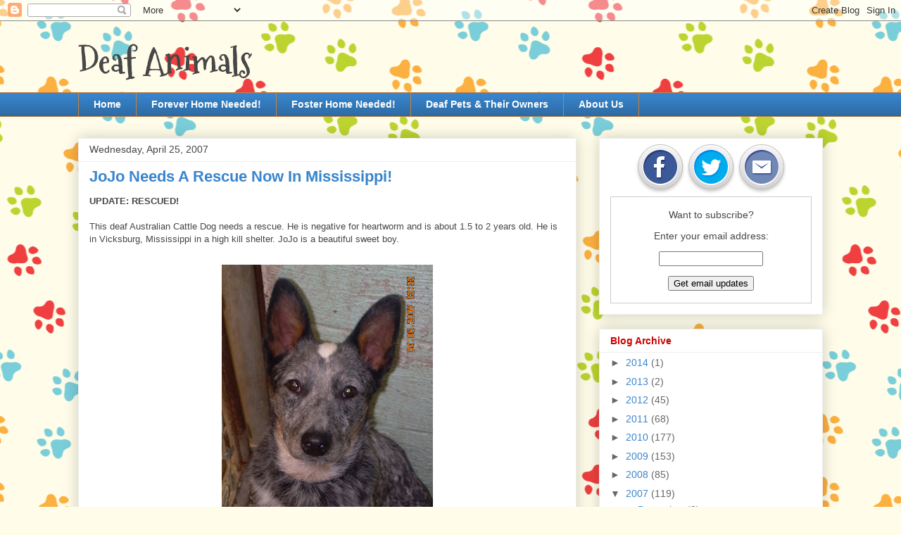

--- FILE ---
content_type: text/html; charset=UTF-8
request_url: https://deafanimals.blogspot.com/2007/04/jojo-needs-rescue-now-in-mississippi_25.html
body_size: 15487
content:
<!DOCTYPE html>
<html class='v2' dir='ltr' lang='en'>
<head>
<link href='https://www.blogger.com/static/v1/widgets/335934321-css_bundle_v2.css' rel='stylesheet' type='text/css'/>
<meta content='width=1100' name='viewport'/>
<meta content='text/html; charset=UTF-8' http-equiv='Content-Type'/>
<meta content='blogger' name='generator'/>
<link href='https://deafanimals.blogspot.com/favicon.ico' rel='icon' type='image/x-icon'/>
<link href='http://deafanimals.blogspot.com/2007/04/jojo-needs-rescue-now-in-mississippi_25.html' rel='canonical'/>
<link rel="alternate" type="application/atom+xml" title="Deaf Animals - Atom" href="https://deafanimals.blogspot.com/feeds/posts/default" />
<link rel="alternate" type="application/rss+xml" title="Deaf Animals - RSS" href="https://deafanimals.blogspot.com/feeds/posts/default?alt=rss" />
<link rel="service.post" type="application/atom+xml" title="Deaf Animals - Atom" href="https://www.blogger.com/feeds/14567892976078824/posts/default" />

<link rel="alternate" type="application/atom+xml" title="Deaf Animals - Atom" href="https://deafanimals.blogspot.com/feeds/6013496977027774452/comments/default" />
<!--Can't find substitution for tag [blog.ieCssRetrofitLinks]-->
<link href='https://blogger.googleusercontent.com/img/b/R29vZ2xl/AVvXsEi_2pfcYOJlmkEWct9lMMbvZa2BmyI8WO-GwjX5YLx-VvMjwblvWFha8P2KuCn4tz2RLO7DG4ZqF0ES2h6F6RUQyfgG-p2x81PgQW4NahOk5SlfFVfelai5d8uf-NPWzIxCbMS951Fbgg/s400/ACD.jpg' rel='image_src'/>
<meta content='http://deafanimals.blogspot.com/2007/04/jojo-needs-rescue-now-in-mississippi_25.html' property='og:url'/>
<meta content='JoJo Needs A Rescue Now In Mississippi!' property='og:title'/>
<meta content='UPDATE: RESCUED! This deaf Australian Cattle Dog needs a rescue. He is negative for heartworm and is about 1.5 to 2 years old. He is in Vick...' property='og:description'/>
<meta content='https://blogger.googleusercontent.com/img/b/R29vZ2xl/AVvXsEi_2pfcYOJlmkEWct9lMMbvZa2BmyI8WO-GwjX5YLx-VvMjwblvWFha8P2KuCn4tz2RLO7DG4ZqF0ES2h6F6RUQyfgG-p2x81PgQW4NahOk5SlfFVfelai5d8uf-NPWzIxCbMS951Fbgg/w1200-h630-p-k-no-nu/ACD.jpg' property='og:image'/>
<title>Deaf Animals: JoJo Needs A Rescue Now In Mississippi!</title>
<style type='text/css'>@font-face{font-family:'Mountains of Christmas';font-style:normal;font-weight:700;font-display:swap;src:url(//fonts.gstatic.com/s/mountainsofchristmas/v24/3y9z6a4zcCnn5X0FDyrKi2ZRUBIy8uxoUo7eBGqJJPxIO7yLeEE.woff2)format('woff2');unicode-range:U+0000-00FF,U+0131,U+0152-0153,U+02BB-02BC,U+02C6,U+02DA,U+02DC,U+0304,U+0308,U+0329,U+2000-206F,U+20AC,U+2122,U+2191,U+2193,U+2212,U+2215,U+FEFF,U+FFFD;}</style>
<style id='page-skin-1' type='text/css'><!--
/*
-----------------------------------------------
Blogger Template Style
Name:     Awesome Inc.
Designer: Tina Chen
URL:      tinachen.org
----------------------------------------------- */
/* Content
----------------------------------------------- */
body {
font: normal normal 13px Verdana, Geneva, sans-serif;
color: #474747;
background: #fffde9 url(//themes.googleusercontent.com/image?id=12ps3I0BpB_Shv7auhejxStumkK_jPmY0iqt4l_InZX-W0YUGec9-FzPobU8gNXBQMhfi) repeat scroll top center /* Credit: linearcurves (http://www.istockphoto.com/googleimages.php?id=5537197&platform=blogger) */;
}
html body .content-outer {
min-width: 0;
max-width: 100%;
width: 100%;
}
a:link {
text-decoration: none;
color: #3885cd;
}
a:visited {
text-decoration: none;
color: #85cd38;
}
a:hover {
text-decoration: underline;
color: #cd7f38;
}
.body-fauxcolumn-outer .cap-top {
position: absolute;
z-index: 1;
height: 276px;
width: 100%;
background: transparent none repeat-x scroll top left;
_background-image: none;
}
/* Columns
----------------------------------------------- */
.content-inner {
padding: 0;
}
.header-inner .section {
margin: 0 16px;
}
.tabs-inner .section {
margin: 0 16px;
}
.main-inner {
padding-top: 30px;
}
.main-inner .column-center-inner,
.main-inner .column-left-inner,
.main-inner .column-right-inner {
padding: 0 5px;
}
*+html body .main-inner .column-center-inner {
margin-top: -30px;
}
#layout .main-inner .column-center-inner {
margin-top: 0;
}
/* Header
----------------------------------------------- */
.header-outer {
margin: 0 0 0 0;
background: transparent none repeat scroll 0 0;
}
.Header h1 {
font: normal bold 50px Mountains of Christmas;
color: #474747;
text-shadow: 0 0 -1px #000000;
}
.Header h1 a {
color: #474747;
}
.Header .description {
font: normal normal 14px Arial, Tahoma, Helvetica, FreeSans, sans-serif;
color: #474747;
}
.header-inner .Header .titlewrapper,
.header-inner .Header .descriptionwrapper {
padding-left: 0;
padding-right: 0;
margin-bottom: 0;
}
.header-inner .Header .titlewrapper {
padding-top: 22px;
}
/* Tabs
----------------------------------------------- */
.tabs-outer {
overflow: hidden;
position: relative;
background: #3885cd url(//www.blogblog.com/1kt/awesomeinc/tabs_gradient_light.png) repeat scroll 0 0;
}
#layout .tabs-outer {
overflow: visible;
}
.tabs-cap-top, .tabs-cap-bottom {
position: absolute;
width: 100%;
border-top: 1px solid #cd7f38;
}
.tabs-cap-bottom {
bottom: 0;
}
.tabs-inner .widget li a {
display: inline-block;
margin: 0;
padding: .6em 1.5em;
font: normal bold 14px Arial, Tahoma, Helvetica, FreeSans, sans-serif;
color: #ffffff;
border-top: 1px solid #cd7f38;
border-bottom: 1px solid #cd7f38;
border-left: 1px solid #cd7f38;
height: 16px;
line-height: 16px;
}
.tabs-inner .widget li:last-child a {
border-right: 1px solid #cd7f38;
}
.tabs-inner .widget li.selected a, .tabs-inner .widget li a:hover {
background: #85cd38 url(//www.blogblog.com/1kt/awesomeinc/tabs_gradient_light.png) repeat-x scroll 0 -100px;
color: #ffffff;
}
/* Headings
----------------------------------------------- */
h2 {
font: normal bold 14px Verdana, Geneva, sans-serif;
color: #cc0000;
}
/* Widgets
----------------------------------------------- */
.main-inner .section {
margin: 0 27px;
padding: 0;
}
.main-inner .column-left-outer,
.main-inner .column-right-outer {
margin-top: 0;
}
#layout .main-inner .column-left-outer,
#layout .main-inner .column-right-outer {
margin-top: 0;
}
.main-inner .column-left-inner,
.main-inner .column-right-inner {
background: transparent none repeat 0 0;
-moz-box-shadow: 0 0 0 rgba(0, 0, 0, .2);
-webkit-box-shadow: 0 0 0 rgba(0, 0, 0, .2);
-goog-ms-box-shadow: 0 0 0 rgba(0, 0, 0, .2);
box-shadow: 0 0 0 rgba(0, 0, 0, .2);
-moz-border-radius: 0;
-webkit-border-radius: 0;
-goog-ms-border-radius: 0;
border-radius: 0;
}
#layout .main-inner .column-left-inner,
#layout .main-inner .column-right-inner {
margin-top: 0;
}
.sidebar .widget {
font: normal normal 14px Arial, Tahoma, Helvetica, FreeSans, sans-serif;
color: #474747;
}
.sidebar .widget a:link {
color: #3885cd;
}
.sidebar .widget a:visited {
color: #85cd38;
}
.sidebar .widget a:hover {
color: #cd7f38;
}
.sidebar .widget h2 {
text-shadow: 0 0 -1px #000000;
}
.main-inner .widget {
background-color: #ffffff;
border: 1px solid #eeeeee;
padding: 0 15px 15px;
margin: 20px -16px;
-moz-box-shadow: 0 0 20px rgba(0, 0, 0, .2);
-webkit-box-shadow: 0 0 20px rgba(0, 0, 0, .2);
-goog-ms-box-shadow: 0 0 20px rgba(0, 0, 0, .2);
box-shadow: 0 0 20px rgba(0, 0, 0, .2);
-moz-border-radius: 0;
-webkit-border-radius: 0;
-goog-ms-border-radius: 0;
border-radius: 0;
}
.main-inner .widget h2 {
margin: 0 -15px;
padding: .6em 15px .5em;
border-bottom: 1px solid transparent;
}
.footer-inner .widget h2 {
padding: 0 0 .4em;
border-bottom: 1px solid transparent;
}
.main-inner .widget h2 + div, .footer-inner .widget h2 + div {
border-top: 1px solid #eeeeee;
padding-top: 8px;
}
.main-inner .widget .widget-content {
margin: 0 -15px;
padding: 7px 15px 0;
}
.main-inner .widget ul, .main-inner .widget #ArchiveList ul.flat {
margin: -8px -15px 0;
padding: 0;
list-style: none;
}
.main-inner .widget #ArchiveList {
margin: -8px 0 0;
}
.main-inner .widget ul li, .main-inner .widget #ArchiveList ul.flat li {
padding: .5em 15px;
text-indent: 0;
color: #676767;
border-top: 1px solid #eeeeee;
border-bottom: 1px solid transparent;
}
.main-inner .widget #ArchiveList ul li {
padding-top: .25em;
padding-bottom: .25em;
}
.main-inner .widget ul li:first-child, .main-inner .widget #ArchiveList ul.flat li:first-child {
border-top: none;
}
.main-inner .widget ul li:last-child, .main-inner .widget #ArchiveList ul.flat li:last-child {
border-bottom: none;
}
.post-body {
position: relative;
}
.main-inner .widget .post-body ul {
padding: 0 2.5em;
margin: .5em 0;
list-style: disc;
}
.main-inner .widget .post-body ul li {
padding: 0.25em 0;
margin-bottom: .25em;
color: #474747;
border: none;
}
.footer-inner .widget ul {
padding: 0;
list-style: none;
}
.widget .zippy {
color: #676767;
}
/* Posts
----------------------------------------------- */
body .main-inner .Blog {
padding: 0;
margin-bottom: 1em;
background-color: transparent;
border: none;
-moz-box-shadow: 0 0 0 rgba(0, 0, 0, 0);
-webkit-box-shadow: 0 0 0 rgba(0, 0, 0, 0);
-goog-ms-box-shadow: 0 0 0 rgba(0, 0, 0, 0);
box-shadow: 0 0 0 rgba(0, 0, 0, 0);
}
.main-inner .section:last-child .Blog:last-child {
padding: 0;
margin-bottom: 1em;
}
.main-inner .widget h2.date-header {
margin: 0 -15px 1px;
padding: 0 0 0 0;
font: normal normal 14px 'Trebuchet MS', Trebuchet, sans-serif;
color: #474747;
background: transparent none no-repeat scroll top left;
border-top: 0 solid #eeeeee;
border-bottom: 1px solid transparent;
-moz-border-radius-topleft: 0;
-moz-border-radius-topright: 0;
-webkit-border-top-left-radius: 0;
-webkit-border-top-right-radius: 0;
border-top-left-radius: 0;
border-top-right-radius: 0;
position: static;
bottom: 100%;
right: 15px;
text-shadow: 0 0 -1px #000000;
}
.main-inner .widget h2.date-header span {
font: normal normal 14px 'Trebuchet MS', Trebuchet, sans-serif;
display: block;
padding: .5em 15px;
border-left: 0 solid #eeeeee;
border-right: 0 solid #eeeeee;
}
.date-outer {
position: relative;
margin: 30px 0 20px;
padding: 0 15px;
background-color: #ffffff;
border: 1px solid #eeeeee;
-moz-box-shadow: 0 0 20px rgba(0, 0, 0, .2);
-webkit-box-shadow: 0 0 20px rgba(0, 0, 0, .2);
-goog-ms-box-shadow: 0 0 20px rgba(0, 0, 0, .2);
box-shadow: 0 0 20px rgba(0, 0, 0, .2);
-moz-border-radius: 0;
-webkit-border-radius: 0;
-goog-ms-border-radius: 0;
border-radius: 0;
}
.date-outer:first-child {
margin-top: 0;
}
.date-outer:last-child {
margin-bottom: 20px;
-moz-border-radius-bottomleft: 0;
-moz-border-radius-bottomright: 0;
-webkit-border-bottom-left-radius: 0;
-webkit-border-bottom-right-radius: 0;
-goog-ms-border-bottom-left-radius: 0;
-goog-ms-border-bottom-right-radius: 0;
border-bottom-left-radius: 0;
border-bottom-right-radius: 0;
}
.date-posts {
margin: 0 -15px;
padding: 0 15px;
clear: both;
}
.post-outer, .inline-ad {
border-top: 1px solid #eeeeee;
margin: 0 -15px;
padding: 15px 15px;
}
.post-outer {
padding-bottom: 10px;
}
.post-outer:first-child {
padding-top: 0;
border-top: none;
}
.post-outer:last-child, .inline-ad:last-child {
border-bottom: none;
}
.post-body {
position: relative;
}
.post-body img {
padding: 8px;
background: transparent;
border: 1px solid transparent;
-moz-box-shadow: 0 0 0 rgba(0, 0, 0, .2);
-webkit-box-shadow: 0 0 0 rgba(0, 0, 0, .2);
box-shadow: 0 0 0 rgba(0, 0, 0, .2);
-moz-border-radius: 0;
-webkit-border-radius: 0;
border-radius: 0;
}
h3.post-title, h4 {
font: normal bold 22px Arial, Tahoma, Helvetica, FreeSans, sans-serif;
color: #3885cd;
}
h3.post-title a {
font: normal bold 22px Arial, Tahoma, Helvetica, FreeSans, sans-serif;
color: #3885cd;
}
h3.post-title a:hover {
color: #cd7f38;
text-decoration: underline;
}
.post-header {
margin: 0 0 1em;
}
.post-body {
line-height: 1.4;
}
.post-outer h2 {
color: #474747;
}
.post-footer {
margin: 1.5em 0 0;
}
#blog-pager {
padding: 15px;
font-size: 120%;
background-color: #ffffff;
border: 1px solid #eeeeee;
-moz-box-shadow: 0 0 20px rgba(0, 0, 0, .2);
-webkit-box-shadow: 0 0 20px rgba(0, 0, 0, .2);
-goog-ms-box-shadow: 0 0 20px rgba(0, 0, 0, .2);
box-shadow: 0 0 20px rgba(0, 0, 0, .2);
-moz-border-radius: 0;
-webkit-border-radius: 0;
-goog-ms-border-radius: 0;
border-radius: 0;
-moz-border-radius-topleft: 0;
-moz-border-radius-topright: 0;
-webkit-border-top-left-radius: 0;
-webkit-border-top-right-radius: 0;
-goog-ms-border-top-left-radius: 0;
-goog-ms-border-top-right-radius: 0;
border-top-left-radius: 0;
border-top-right-radius-topright: 0;
margin-top: 1em;
}
.blog-feeds, .post-feeds {
margin: 1em 0;
text-align: center;
color: #474747;
}
.blog-feeds a, .post-feeds a {
color: #3885cd;
}
.blog-feeds a:visited, .post-feeds a:visited {
color: #85cd38;
}
.blog-feeds a:hover, .post-feeds a:hover {
color: #cd7f38;
}
.post-outer .comments {
margin-top: 2em;
}
/* Comments
----------------------------------------------- */
.comments .comments-content .icon.blog-author {
background-repeat: no-repeat;
background-image: url([data-uri]);
}
.comments .comments-content .loadmore a {
border-top: 1px solid #cd7f38;
border-bottom: 1px solid #cd7f38;
}
.comments .continue {
border-top: 2px solid #cd7f38;
}
/* Footer
----------------------------------------------- */
.footer-outer {
margin: -20px 0 -1px;
padding: 20px 0 0;
color: #474747;
overflow: hidden;
}
.footer-fauxborder-left {
border-top: 1px solid #eeeeee;
background: #ffffff none repeat scroll 0 0;
-moz-box-shadow: 0 0 20px rgba(0, 0, 0, .2);
-webkit-box-shadow: 0 0 20px rgba(0, 0, 0, .2);
-goog-ms-box-shadow: 0 0 20px rgba(0, 0, 0, .2);
box-shadow: 0 0 20px rgba(0, 0, 0, .2);
margin: 0 -20px;
}
/* Mobile
----------------------------------------------- */
body.mobile {
background-size: auto;
}
.mobile .body-fauxcolumn-outer {
background: transparent none repeat scroll top left;
}
*+html body.mobile .main-inner .column-center-inner {
margin-top: 0;
}
.mobile .main-inner .widget {
padding: 0 0 15px;
}
.mobile .main-inner .widget h2 + div,
.mobile .footer-inner .widget h2 + div {
border-top: none;
padding-top: 0;
}
.mobile .footer-inner .widget h2 {
padding: 0.5em 0;
border-bottom: none;
}
.mobile .main-inner .widget .widget-content {
margin: 0;
padding: 7px 0 0;
}
.mobile .main-inner .widget ul,
.mobile .main-inner .widget #ArchiveList ul.flat {
margin: 0 -15px 0;
}
.mobile .main-inner .widget h2.date-header {
right: 0;
}
.mobile .date-header span {
padding: 0.4em 0;
}
.mobile .date-outer:first-child {
margin-bottom: 0;
border: 1px solid #eeeeee;
-moz-border-radius-topleft: 0;
-moz-border-radius-topright: 0;
-webkit-border-top-left-radius: 0;
-webkit-border-top-right-radius: 0;
-goog-ms-border-top-left-radius: 0;
-goog-ms-border-top-right-radius: 0;
border-top-left-radius: 0;
border-top-right-radius: 0;
}
.mobile .date-outer {
border-color: #eeeeee;
border-width: 0 1px 1px;
}
.mobile .date-outer:last-child {
margin-bottom: 0;
}
.mobile .main-inner {
padding: 0;
}
.mobile .header-inner .section {
margin: 0;
}
.mobile .post-outer, .mobile .inline-ad {
padding: 5px 0;
}
.mobile .tabs-inner .section {
margin: 0 10px;
}
.mobile .main-inner .widget h2 {
margin: 0;
padding: 0;
}
.mobile .main-inner .widget h2.date-header span {
padding: 0;
}
.mobile .main-inner .widget .widget-content {
margin: 0;
padding: 7px 0 0;
}
.mobile #blog-pager {
border: 1px solid transparent;
background: #ffffff none repeat scroll 0 0;
}
.mobile .main-inner .column-left-inner,
.mobile .main-inner .column-right-inner {
background: transparent none repeat 0 0;
-moz-box-shadow: none;
-webkit-box-shadow: none;
-goog-ms-box-shadow: none;
box-shadow: none;
}
.mobile .date-posts {
margin: 0;
padding: 0;
}
.mobile .footer-fauxborder-left {
margin: 0;
border-top: inherit;
}
.mobile .main-inner .section:last-child .Blog:last-child {
margin-bottom: 0;
}
.mobile-index-contents {
color: #474747;
}
.mobile .mobile-link-button {
background: #3885cd url(//www.blogblog.com/1kt/awesomeinc/tabs_gradient_light.png) repeat scroll 0 0;
}
.mobile-link-button a:link, .mobile-link-button a:visited {
color: #ffffff;
}
.mobile .tabs-inner .PageList .widget-content {
background: transparent;
border-top: 1px solid;
border-color: #cd7f38;
color: #ffffff;
}
.mobile .tabs-inner .PageList .widget-content .pagelist-arrow {
border-left: 1px solid #cd7f38;
}

--></style>
<style id='template-skin-1' type='text/css'><!--
body {
min-width: 1090px;
}
.content-outer, .content-fauxcolumn-outer, .region-inner {
min-width: 1090px;
max-width: 1090px;
_width: 1090px;
}
.main-inner .columns {
padding-left: 0px;
padding-right: 350px;
}
.main-inner .fauxcolumn-center-outer {
left: 0px;
right: 350px;
/* IE6 does not respect left and right together */
_width: expression(this.parentNode.offsetWidth -
parseInt("0px") -
parseInt("350px") + 'px');
}
.main-inner .fauxcolumn-left-outer {
width: 0px;
}
.main-inner .fauxcolumn-right-outer {
width: 350px;
}
.main-inner .column-left-outer {
width: 0px;
right: 100%;
margin-left: -0px;
}
.main-inner .column-right-outer {
width: 350px;
margin-right: -350px;
}
#layout {
min-width: 0;
}
#layout .content-outer {
min-width: 0;
width: 800px;
}
#layout .region-inner {
min-width: 0;
width: auto;
}
body#layout div.add_widget {
padding: 8px;
}
body#layout div.add_widget a {
margin-left: 32px;
}
--></style>
<style>
    body {background-image:url(\/\/themes.googleusercontent.com\/image?id=12ps3I0BpB_Shv7auhejxStumkK_jPmY0iqt4l_InZX-W0YUGec9-FzPobU8gNXBQMhfi);}
    
@media (max-width: 200px) { body {background-image:url(\/\/themes.googleusercontent.com\/image?id=12ps3I0BpB_Shv7auhejxStumkK_jPmY0iqt4l_InZX-W0YUGec9-FzPobU8gNXBQMhfi&options=w200);}}
@media (max-width: 400px) and (min-width: 201px) { body {background-image:url(\/\/themes.googleusercontent.com\/image?id=12ps3I0BpB_Shv7auhejxStumkK_jPmY0iqt4l_InZX-W0YUGec9-FzPobU8gNXBQMhfi&options=w400);}}
@media (max-width: 800px) and (min-width: 401px) { body {background-image:url(\/\/themes.googleusercontent.com\/image?id=12ps3I0BpB_Shv7auhejxStumkK_jPmY0iqt4l_InZX-W0YUGec9-FzPobU8gNXBQMhfi&options=w800);}}
@media (max-width: 1200px) and (min-width: 801px) { body {background-image:url(\/\/themes.googleusercontent.com\/image?id=12ps3I0BpB_Shv7auhejxStumkK_jPmY0iqt4l_InZX-W0YUGec9-FzPobU8gNXBQMhfi&options=w1200);}}
/* Last tag covers anything over one higher than the previous max-size cap. */
@media (min-width: 1201px) { body {background-image:url(\/\/themes.googleusercontent.com\/image?id=12ps3I0BpB_Shv7auhejxStumkK_jPmY0iqt4l_InZX-W0YUGec9-FzPobU8gNXBQMhfi&options=w1600);}}
  </style>
<link href='https://www.blogger.com/dyn-css/authorization.css?targetBlogID=14567892976078824&amp;zx=f687a94a-c41a-4187-990d-a5bc9fab6ebb' media='none' onload='if(media!=&#39;all&#39;)media=&#39;all&#39;' rel='stylesheet'/><noscript><link href='https://www.blogger.com/dyn-css/authorization.css?targetBlogID=14567892976078824&amp;zx=f687a94a-c41a-4187-990d-a5bc9fab6ebb' rel='stylesheet'/></noscript>
<meta name='google-adsense-platform-account' content='ca-host-pub-1556223355139109'/>
<meta name='google-adsense-platform-domain' content='blogspot.com'/>

</head>
<body class='loading variant-light'>
<div class='navbar section' id='navbar' name='Navbar'><div class='widget Navbar' data-version='1' id='Navbar1'><script type="text/javascript">
    function setAttributeOnload(object, attribute, val) {
      if(window.addEventListener) {
        window.addEventListener('load',
          function(){ object[attribute] = val; }, false);
      } else {
        window.attachEvent('onload', function(){ object[attribute] = val; });
      }
    }
  </script>
<div id="navbar-iframe-container"></div>
<script type="text/javascript" src="https://apis.google.com/js/platform.js"></script>
<script type="text/javascript">
      gapi.load("gapi.iframes:gapi.iframes.style.bubble", function() {
        if (gapi.iframes && gapi.iframes.getContext) {
          gapi.iframes.getContext().openChild({
              url: 'https://www.blogger.com/navbar/14567892976078824?po\x3d6013496977027774452\x26origin\x3dhttps://deafanimals.blogspot.com',
              where: document.getElementById("navbar-iframe-container"),
              id: "navbar-iframe"
          });
        }
      });
    </script><script type="text/javascript">
(function() {
var script = document.createElement('script');
script.type = 'text/javascript';
script.src = '//pagead2.googlesyndication.com/pagead/js/google_top_exp.js';
var head = document.getElementsByTagName('head')[0];
if (head) {
head.appendChild(script);
}})();
</script>
</div></div>
<div class='body-fauxcolumns'>
<div class='fauxcolumn-outer body-fauxcolumn-outer'>
<div class='cap-top'>
<div class='cap-left'></div>
<div class='cap-right'></div>
</div>
<div class='fauxborder-left'>
<div class='fauxborder-right'></div>
<div class='fauxcolumn-inner'>
</div>
</div>
<div class='cap-bottom'>
<div class='cap-left'></div>
<div class='cap-right'></div>
</div>
</div>
</div>
<div class='content'>
<div class='content-fauxcolumns'>
<div class='fauxcolumn-outer content-fauxcolumn-outer'>
<div class='cap-top'>
<div class='cap-left'></div>
<div class='cap-right'></div>
</div>
<div class='fauxborder-left'>
<div class='fauxborder-right'></div>
<div class='fauxcolumn-inner'>
</div>
</div>
<div class='cap-bottom'>
<div class='cap-left'></div>
<div class='cap-right'></div>
</div>
</div>
</div>
<div class='content-outer'>
<div class='content-cap-top cap-top'>
<div class='cap-left'></div>
<div class='cap-right'></div>
</div>
<div class='fauxborder-left content-fauxborder-left'>
<div class='fauxborder-right content-fauxborder-right'></div>
<div class='content-inner'>
<header>
<div class='header-outer'>
<div class='header-cap-top cap-top'>
<div class='cap-left'></div>
<div class='cap-right'></div>
</div>
<div class='fauxborder-left header-fauxborder-left'>
<div class='fauxborder-right header-fauxborder-right'></div>
<div class='region-inner header-inner'>
<div class='header section' id='header' name='Header'><div class='widget Header' data-version='1' id='Header1'>
<div id='header-inner'>
<div class='titlewrapper'>
<h1 class='title'>
<a href='https://deafanimals.blogspot.com/'>
Deaf Animals
</a>
</h1>
</div>
<div class='descriptionwrapper'>
<p class='description'><span>
</span></p>
</div>
</div>
</div></div>
</div>
</div>
<div class='header-cap-bottom cap-bottom'>
<div class='cap-left'></div>
<div class='cap-right'></div>
</div>
</div>
</header>
<div class='tabs-outer'>
<div class='tabs-cap-top cap-top'>
<div class='cap-left'></div>
<div class='cap-right'></div>
</div>
<div class='fauxborder-left tabs-fauxborder-left'>
<div class='fauxborder-right tabs-fauxborder-right'></div>
<div class='region-inner tabs-inner'>
<div class='tabs section' id='crosscol' name='Cross-Column'><div class='widget PageList' data-version='1' id='PageList1'>
<h2>Pages</h2>
<div class='widget-content'>
<ul>
<li>
<a href='https://deafanimals.blogspot.com/'>Home</a>
</li>
<li>
<a href='http://deafanimals.blogspot.com/search/label/awaiting%20home'>Forever Home Needed!</a>
</li>
<li>
<a href='https://deafanimals.blogspot.com/p/foster-home-needed.html'>Foster Home Needed!</a>
</li>
<li>
<a href='https://deafanimals.blogspot.com/p/deaf.html'>Deaf Pets & Their Owners</a>
</li>
<li>
<a href='https://deafanimals.blogspot.com/p/about-us.html'>About Us</a>
</li>
</ul>
<div class='clear'></div>
</div>
</div></div>
<div class='tabs no-items section' id='crosscol-overflow' name='Cross-Column 2'></div>
</div>
</div>
<div class='tabs-cap-bottom cap-bottom'>
<div class='cap-left'></div>
<div class='cap-right'></div>
</div>
</div>
<div class='main-outer'>
<div class='main-cap-top cap-top'>
<div class='cap-left'></div>
<div class='cap-right'></div>
</div>
<div class='fauxborder-left main-fauxborder-left'>
<div class='fauxborder-right main-fauxborder-right'></div>
<div class='region-inner main-inner'>
<div class='columns fauxcolumns'>
<div class='fauxcolumn-outer fauxcolumn-center-outer'>
<div class='cap-top'>
<div class='cap-left'></div>
<div class='cap-right'></div>
</div>
<div class='fauxborder-left'>
<div class='fauxborder-right'></div>
<div class='fauxcolumn-inner'>
</div>
</div>
<div class='cap-bottom'>
<div class='cap-left'></div>
<div class='cap-right'></div>
</div>
</div>
<div class='fauxcolumn-outer fauxcolumn-left-outer'>
<div class='cap-top'>
<div class='cap-left'></div>
<div class='cap-right'></div>
</div>
<div class='fauxborder-left'>
<div class='fauxborder-right'></div>
<div class='fauxcolumn-inner'>
</div>
</div>
<div class='cap-bottom'>
<div class='cap-left'></div>
<div class='cap-right'></div>
</div>
</div>
<div class='fauxcolumn-outer fauxcolumn-right-outer'>
<div class='cap-top'>
<div class='cap-left'></div>
<div class='cap-right'></div>
</div>
<div class='fauxborder-left'>
<div class='fauxborder-right'></div>
<div class='fauxcolumn-inner'>
</div>
</div>
<div class='cap-bottom'>
<div class='cap-left'></div>
<div class='cap-right'></div>
</div>
</div>
<!-- corrects IE6 width calculation -->
<div class='columns-inner'>
<div class='column-center-outer'>
<div class='column-center-inner'>
<div class='main section' id='main' name='Main'><div class='widget Blog' data-version='1' id='Blog1'>
<div class='blog-posts hfeed'>

          <div class="date-outer">
        
<h2 class='date-header'><span>Wednesday, April 25, 2007</span></h2>

          <div class="date-posts">
        
<div class='post-outer'>
<div class='post hentry uncustomized-post-template' itemprop='blogPost' itemscope='itemscope' itemtype='http://schema.org/BlogPosting'>
<meta content='https://blogger.googleusercontent.com/img/b/R29vZ2xl/AVvXsEi_2pfcYOJlmkEWct9lMMbvZa2BmyI8WO-GwjX5YLx-VvMjwblvWFha8P2KuCn4tz2RLO7DG4ZqF0ES2h6F6RUQyfgG-p2x81PgQW4NahOk5SlfFVfelai5d8uf-NPWzIxCbMS951Fbgg/s400/ACD.jpg' itemprop='image_url'/>
<meta content='14567892976078824' itemprop='blogId'/>
<meta content='6013496977027774452' itemprop='postId'/>
<a name='6013496977027774452'></a>
<h3 class='post-title entry-title' itemprop='name'>
JoJo Needs A Rescue Now In Mississippi!
</h3>
<div class='post-header'>
<div class='post-header-line-1'></div>
</div>
<div class='post-body entry-content' id='post-body-6013496977027774452' itemprop='description articleBody'>
<span style="font-weight:bold;">UPDATE: RESCUED!</span><br /><br />This deaf Australian Cattle Dog needs a rescue. He is negative for heartworm and is about 1.5 to 2 years old. He is in Vicksburg, Mississippi in a high kill shelter. JoJo is a beautiful sweet boy.<br /><br /><a href="https://blogger.googleusercontent.com/img/b/R29vZ2xl/AVvXsEi_2pfcYOJlmkEWct9lMMbvZa2BmyI8WO-GwjX5YLx-VvMjwblvWFha8P2KuCn4tz2RLO7DG4ZqF0ES2h6F6RUQyfgG-p2x81PgQW4NahOk5SlfFVfelai5d8uf-NPWzIxCbMS951Fbgg/s1600-h/ACD.jpg" onblur="try {parent.deselectBloggerImageGracefully();} catch(e) {}"><img alt="" border="0" id="BLOGGER_PHOTO_ID_5057553358041295618" src="https://blogger.googleusercontent.com/img/b/R29vZ2xl/AVvXsEi_2pfcYOJlmkEWct9lMMbvZa2BmyI8WO-GwjX5YLx-VvMjwblvWFha8P2KuCn4tz2RLO7DG4ZqF0ES2h6F6RUQyfgG-p2x81PgQW4NahOk5SlfFVfelai5d8uf-NPWzIxCbMS951Fbgg/s400/ACD.jpg" style="display:block; margin:0px auto 10px; text-align:center;cursor:pointer; cursor:hand;" /></a><br /><br /><span style="font-weight:bold;">UPDATED INFORMATION: JoJo will be transported to Shannon Stevens of New Hope Australian Cattle Dog Rescue in Arizona (<a href="http://newhopecattledogs.com">www.newhopecattledogs.com</a>). If you are interested to adopt or foster JoJo, Shannon Stevens' contact information is Shannon@newhopecattledogs.com</span><br /><br />For more information on how you can help rescue him, contact Debbie Lowery at paws@cablelynx.com.<br /><br />Debbie Lowery<br />Southern Paws Rescue<br />Standard Poodle and Small Breeds<br />Vicksburg, MS
<div style='clear: both;'></div>
</div>
<div class='post-footer'>
<div class='post-footer-line post-footer-line-1'>
<span class='post-author vcard'>
Posted by
<span class='fn' itemprop='author' itemscope='itemscope' itemtype='http://schema.org/Person'>
<meta content='https://www.blogger.com/profile/13053394203631894535' itemprop='url'/>
<a class='g-profile' href='https://www.blogger.com/profile/13053394203631894535' rel='author' title='author profile'>
<span itemprop='name'>Deaf Animals</span>
</a>
</span>
</span>
<span class='post-timestamp'>
at
<meta content='http://deafanimals.blogspot.com/2007/04/jojo-needs-rescue-now-in-mississippi_25.html' itemprop='url'/>
<a class='timestamp-link' href='https://deafanimals.blogspot.com/2007/04/jojo-needs-rescue-now-in-mississippi_25.html' rel='bookmark' title='permanent link'><abbr class='published' itemprop='datePublished' title='2007-04-25T22:09:00-04:00'>10:09&#8239;PM</abbr></a>
</span>
<span class='post-comment-link'>
</span>
<span class='post-icons'>
<span class='item-control blog-admin pid-1929247155'>
<a href='https://www.blogger.com/post-edit.g?blogID=14567892976078824&postID=6013496977027774452&from=pencil' title='Edit Post'>
<img alt='' class='icon-action' height='18' src='https://resources.blogblog.com/img/icon18_edit_allbkg.gif' width='18'/>
</a>
</span>
</span>
<div class='post-share-buttons goog-inline-block'>
</div>
</div>
<div class='post-footer-line post-footer-line-2'>
<span class='post-labels'>
Labels:
<a href='https://deafanimals.blogspot.com/search/label/BY%20HEARING' rel='tag'>BY HEARING</a>,
<a href='https://deafanimals.blogspot.com/search/label/DOGS' rel='tag'>DOGS</a>,
<a href='https://deafanimals.blogspot.com/search/label/RESCUED' rel='tag'>RESCUED</a>
</span>
</div>
<div class='post-footer-line post-footer-line-3'>
<span class='post-location'>
</span>
</div>
</div>
</div>
<div class='comments' id='comments'>
<a name='comments'></a>
<h4>No comments:</h4>
<div id='Blog1_comments-block-wrapper'>
<dl class='avatar-comment-indent' id='comments-block'>
</dl>
</div>
<p class='comment-footer'>
<div class='comment-form'>
<a name='comment-form'></a>
<h4 id='comment-post-message'>Post a Comment</h4>
<p>
</p>
<a href='https://www.blogger.com/comment/frame/14567892976078824?po=6013496977027774452&hl=en&saa=85391&origin=https://deafanimals.blogspot.com' id='comment-editor-src'></a>
<iframe allowtransparency='true' class='blogger-iframe-colorize blogger-comment-from-post' frameborder='0' height='410px' id='comment-editor' name='comment-editor' src='' width='100%'></iframe>
<script src='https://www.blogger.com/static/v1/jsbin/2830521187-comment_from_post_iframe.js' type='text/javascript'></script>
<script type='text/javascript'>
      BLOG_CMT_createIframe('https://www.blogger.com/rpc_relay.html');
    </script>
</div>
</p>
</div>
</div>

        </div></div>
      
</div>
<div class='blog-pager' id='blog-pager'>
<span id='blog-pager-newer-link'>
<a class='blog-pager-newer-link' href='https://deafanimals.blogspot.com/2007/05/fun-loving-deaf-horse_01.html' id='Blog1_blog-pager-newer-link' title='Newer Post'>Newer Post</a>
</span>
<span id='blog-pager-older-link'>
<a class='blog-pager-older-link' href='https://deafanimals.blogspot.com/2007/04/save-cooper-in-louisana_25.html' id='Blog1_blog-pager-older-link' title='Older Post'>Older Post</a>
</span>
<a class='home-link' href='https://deafanimals.blogspot.com/'>Home</a>
</div>
<div class='clear'></div>
<div class='post-feeds'>
<div class='feed-links'>
Subscribe to:
<a class='feed-link' href='https://deafanimals.blogspot.com/feeds/6013496977027774452/comments/default' target='_blank' type='application/atom+xml'>Post Comments (Atom)</a>
</div>
</div>
</div></div>
</div>
</div>
<div class='column-left-outer'>
<div class='column-left-inner'>
<aside>
</aside>
</div>
</div>
<div class='column-right-outer'>
<div class='column-right-inner'>
<aside>
<div class='sidebar section' id='sidebar-right-1'><div class='widget Text' data-version='1' id='Text2'>
<div class='widget-content'>
<div class="separator" style="clear: both; text-align: center;"><a href="http://www.facebook.com/deafanimals" target="_blank"><img border="0" src="https://blogger.googleusercontent.com/img/b/R29vZ2xl/AVvXsEi4dNtvpV1WHSVUOeXYmbOZYW-GpLqcauyh3DFrdjx36QlmH3ABgPD3jv8TZhudI98Bbmpz-WweNNndZVRUlk8m8uQihNf96C_arGd7X1NFSwy9UPdzmcWodw7gK05wpardrz4KMvh7ww/s1600/facebook.png" /></a><a href="https://www.twitter.com/deafanimals" target="_blank"><img border="0" src="https://blogger.googleusercontent.com/img/b/R29vZ2xl/AVvXsEjDurIxJvrQaLE60OyeUMuK6WqmuIOVb7KcDo5iLEV6zxwBuI0R5EwBtjQ8KxUE46rZu8-9A_NRQNrIosp1Vh6BBrMn4hBv7xUL_X4VmGEDSEKSjmBbOxtBDL_tQTqAa2oEsiLc6J878A/s1600/twitter.png" /></a><a href="mailto:deafanimals@gmail.com" target="_blank"><img border="0" src="https://blogger.googleusercontent.com/img/b/R29vZ2xl/AVvXsEiMyY3hqQRmDbj1C4AKzWPt7MveEebRK3j4-Ek-C5oYrtkStKW4fVu0nQut1c0JaaXlbbYa6aD_aq-tUHMR5DzmUcrrsX03ryRB51yIZZHrWzHP027EjIu0Hx01JBTogwyM-x6PF2apHA/s1600/email.png" /></a></div><form action="http://feedburner.google.com/fb/a/mailverify" method="post" onsubmit="window.open('http://feedburner.google.com/fb/a/mailverify?uri=DeafAnimals', 'popupwindow', 'scrollbars=yes,width=550,height=520');return true" style="border: 1px solid #ccc; padding: 3px; text-align: center;" target="popupwindow"><p>Want to subscribe?</p><p><span style="font-size: 100%;">Enter your email address:</span></p><p><input name="email" style="width: 140px;" type="text" /></p><input name="uri" type="hidden" value="DeafAnimals" /><input name="loc" type="hidden" value="en_US" /><input type="submit" value="Get email updates" /><p><a href="//www.blogger.com/rearrange?blogID=14567892976078824&amp;action=editWidget&amp;sectionId=sidebar-right-1&amp;widgetType=null&amp;widgetId=Text2" target="_blank"></a></p></form>
</div>
<div class='clear'></div>
</div><div class='widget BlogArchive' data-version='1' id='BlogArchive2'>
<h2>Blog Archive</h2>
<div class='widget-content'>
<div id='ArchiveList'>
<div id='BlogArchive2_ArchiveList'>
<ul class='hierarchy'>
<li class='archivedate collapsed'>
<a class='toggle' href='javascript:void(0)'>
<span class='zippy'>

        &#9658;&#160;
      
</span>
</a>
<a class='post-count-link' href='https://deafanimals.blogspot.com/2014/'>
2014
</a>
<span class='post-count' dir='ltr'>(1)</span>
<ul class='hierarchy'>
<li class='archivedate collapsed'>
<a class='toggle' href='javascript:void(0)'>
<span class='zippy'>

        &#9658;&#160;
      
</span>
</a>
<a class='post-count-link' href='https://deafanimals.blogspot.com/2014/08/'>
August
</a>
<span class='post-count' dir='ltr'>(1)</span>
</li>
</ul>
</li>
</ul>
<ul class='hierarchy'>
<li class='archivedate collapsed'>
<a class='toggle' href='javascript:void(0)'>
<span class='zippy'>

        &#9658;&#160;
      
</span>
</a>
<a class='post-count-link' href='https://deafanimals.blogspot.com/2013/'>
2013
</a>
<span class='post-count' dir='ltr'>(2)</span>
<ul class='hierarchy'>
<li class='archivedate collapsed'>
<a class='toggle' href='javascript:void(0)'>
<span class='zippy'>

        &#9658;&#160;
      
</span>
</a>
<a class='post-count-link' href='https://deafanimals.blogspot.com/2013/03/'>
March
</a>
<span class='post-count' dir='ltr'>(1)</span>
</li>
</ul>
<ul class='hierarchy'>
<li class='archivedate collapsed'>
<a class='toggle' href='javascript:void(0)'>
<span class='zippy'>

        &#9658;&#160;
      
</span>
</a>
<a class='post-count-link' href='https://deafanimals.blogspot.com/2013/02/'>
February
</a>
<span class='post-count' dir='ltr'>(1)</span>
</li>
</ul>
</li>
</ul>
<ul class='hierarchy'>
<li class='archivedate collapsed'>
<a class='toggle' href='javascript:void(0)'>
<span class='zippy'>

        &#9658;&#160;
      
</span>
</a>
<a class='post-count-link' href='https://deafanimals.blogspot.com/2012/'>
2012
</a>
<span class='post-count' dir='ltr'>(45)</span>
<ul class='hierarchy'>
<li class='archivedate collapsed'>
<a class='toggle' href='javascript:void(0)'>
<span class='zippy'>

        &#9658;&#160;
      
</span>
</a>
<a class='post-count-link' href='https://deafanimals.blogspot.com/2012/11/'>
November
</a>
<span class='post-count' dir='ltr'>(1)</span>
</li>
</ul>
<ul class='hierarchy'>
<li class='archivedate collapsed'>
<a class='toggle' href='javascript:void(0)'>
<span class='zippy'>

        &#9658;&#160;
      
</span>
</a>
<a class='post-count-link' href='https://deafanimals.blogspot.com/2012/09/'>
September
</a>
<span class='post-count' dir='ltr'>(1)</span>
</li>
</ul>
<ul class='hierarchy'>
<li class='archivedate collapsed'>
<a class='toggle' href='javascript:void(0)'>
<span class='zippy'>

        &#9658;&#160;
      
</span>
</a>
<a class='post-count-link' href='https://deafanimals.blogspot.com/2012/07/'>
July
</a>
<span class='post-count' dir='ltr'>(4)</span>
</li>
</ul>
<ul class='hierarchy'>
<li class='archivedate collapsed'>
<a class='toggle' href='javascript:void(0)'>
<span class='zippy'>

        &#9658;&#160;
      
</span>
</a>
<a class='post-count-link' href='https://deafanimals.blogspot.com/2012/04/'>
April
</a>
<span class='post-count' dir='ltr'>(1)</span>
</li>
</ul>
<ul class='hierarchy'>
<li class='archivedate collapsed'>
<a class='toggle' href='javascript:void(0)'>
<span class='zippy'>

        &#9658;&#160;
      
</span>
</a>
<a class='post-count-link' href='https://deafanimals.blogspot.com/2012/03/'>
March
</a>
<span class='post-count' dir='ltr'>(3)</span>
</li>
</ul>
<ul class='hierarchy'>
<li class='archivedate collapsed'>
<a class='toggle' href='javascript:void(0)'>
<span class='zippy'>

        &#9658;&#160;
      
</span>
</a>
<a class='post-count-link' href='https://deafanimals.blogspot.com/2012/02/'>
February
</a>
<span class='post-count' dir='ltr'>(19)</span>
</li>
</ul>
<ul class='hierarchy'>
<li class='archivedate collapsed'>
<a class='toggle' href='javascript:void(0)'>
<span class='zippy'>

        &#9658;&#160;
      
</span>
</a>
<a class='post-count-link' href='https://deafanimals.blogspot.com/2012/01/'>
January
</a>
<span class='post-count' dir='ltr'>(16)</span>
</li>
</ul>
</li>
</ul>
<ul class='hierarchy'>
<li class='archivedate collapsed'>
<a class='toggle' href='javascript:void(0)'>
<span class='zippy'>

        &#9658;&#160;
      
</span>
</a>
<a class='post-count-link' href='https://deafanimals.blogspot.com/2011/'>
2011
</a>
<span class='post-count' dir='ltr'>(68)</span>
<ul class='hierarchy'>
<li class='archivedate collapsed'>
<a class='toggle' href='javascript:void(0)'>
<span class='zippy'>

        &#9658;&#160;
      
</span>
</a>
<a class='post-count-link' href='https://deafanimals.blogspot.com/2011/11/'>
November
</a>
<span class='post-count' dir='ltr'>(2)</span>
</li>
</ul>
<ul class='hierarchy'>
<li class='archivedate collapsed'>
<a class='toggle' href='javascript:void(0)'>
<span class='zippy'>

        &#9658;&#160;
      
</span>
</a>
<a class='post-count-link' href='https://deafanimals.blogspot.com/2011/10/'>
October
</a>
<span class='post-count' dir='ltr'>(1)</span>
</li>
</ul>
<ul class='hierarchy'>
<li class='archivedate collapsed'>
<a class='toggle' href='javascript:void(0)'>
<span class='zippy'>

        &#9658;&#160;
      
</span>
</a>
<a class='post-count-link' href='https://deafanimals.blogspot.com/2011/09/'>
September
</a>
<span class='post-count' dir='ltr'>(2)</span>
</li>
</ul>
<ul class='hierarchy'>
<li class='archivedate collapsed'>
<a class='toggle' href='javascript:void(0)'>
<span class='zippy'>

        &#9658;&#160;
      
</span>
</a>
<a class='post-count-link' href='https://deafanimals.blogspot.com/2011/08/'>
August
</a>
<span class='post-count' dir='ltr'>(3)</span>
</li>
</ul>
<ul class='hierarchy'>
<li class='archivedate collapsed'>
<a class='toggle' href='javascript:void(0)'>
<span class='zippy'>

        &#9658;&#160;
      
</span>
</a>
<a class='post-count-link' href='https://deafanimals.blogspot.com/2011/07/'>
July
</a>
<span class='post-count' dir='ltr'>(1)</span>
</li>
</ul>
<ul class='hierarchy'>
<li class='archivedate collapsed'>
<a class='toggle' href='javascript:void(0)'>
<span class='zippy'>

        &#9658;&#160;
      
</span>
</a>
<a class='post-count-link' href='https://deafanimals.blogspot.com/2011/05/'>
May
</a>
<span class='post-count' dir='ltr'>(1)</span>
</li>
</ul>
<ul class='hierarchy'>
<li class='archivedate collapsed'>
<a class='toggle' href='javascript:void(0)'>
<span class='zippy'>

        &#9658;&#160;
      
</span>
</a>
<a class='post-count-link' href='https://deafanimals.blogspot.com/2011/03/'>
March
</a>
<span class='post-count' dir='ltr'>(3)</span>
</li>
</ul>
<ul class='hierarchy'>
<li class='archivedate collapsed'>
<a class='toggle' href='javascript:void(0)'>
<span class='zippy'>

        &#9658;&#160;
      
</span>
</a>
<a class='post-count-link' href='https://deafanimals.blogspot.com/2011/02/'>
February
</a>
<span class='post-count' dir='ltr'>(25)</span>
</li>
</ul>
<ul class='hierarchy'>
<li class='archivedate collapsed'>
<a class='toggle' href='javascript:void(0)'>
<span class='zippy'>

        &#9658;&#160;
      
</span>
</a>
<a class='post-count-link' href='https://deafanimals.blogspot.com/2011/01/'>
January
</a>
<span class='post-count' dir='ltr'>(30)</span>
</li>
</ul>
</li>
</ul>
<ul class='hierarchy'>
<li class='archivedate collapsed'>
<a class='toggle' href='javascript:void(0)'>
<span class='zippy'>

        &#9658;&#160;
      
</span>
</a>
<a class='post-count-link' href='https://deafanimals.blogspot.com/2010/'>
2010
</a>
<span class='post-count' dir='ltr'>(177)</span>
<ul class='hierarchy'>
<li class='archivedate collapsed'>
<a class='toggle' href='javascript:void(0)'>
<span class='zippy'>

        &#9658;&#160;
      
</span>
</a>
<a class='post-count-link' href='https://deafanimals.blogspot.com/2010/12/'>
December
</a>
<span class='post-count' dir='ltr'>(20)</span>
</li>
</ul>
<ul class='hierarchy'>
<li class='archivedate collapsed'>
<a class='toggle' href='javascript:void(0)'>
<span class='zippy'>

        &#9658;&#160;
      
</span>
</a>
<a class='post-count-link' href='https://deafanimals.blogspot.com/2010/11/'>
November
</a>
<span class='post-count' dir='ltr'>(13)</span>
</li>
</ul>
<ul class='hierarchy'>
<li class='archivedate collapsed'>
<a class='toggle' href='javascript:void(0)'>
<span class='zippy'>

        &#9658;&#160;
      
</span>
</a>
<a class='post-count-link' href='https://deafanimals.blogspot.com/2010/10/'>
October
</a>
<span class='post-count' dir='ltr'>(20)</span>
</li>
</ul>
<ul class='hierarchy'>
<li class='archivedate collapsed'>
<a class='toggle' href='javascript:void(0)'>
<span class='zippy'>

        &#9658;&#160;
      
</span>
</a>
<a class='post-count-link' href='https://deafanimals.blogspot.com/2010/09/'>
September
</a>
<span class='post-count' dir='ltr'>(15)</span>
</li>
</ul>
<ul class='hierarchy'>
<li class='archivedate collapsed'>
<a class='toggle' href='javascript:void(0)'>
<span class='zippy'>

        &#9658;&#160;
      
</span>
</a>
<a class='post-count-link' href='https://deafanimals.blogspot.com/2010/08/'>
August
</a>
<span class='post-count' dir='ltr'>(22)</span>
</li>
</ul>
<ul class='hierarchy'>
<li class='archivedate collapsed'>
<a class='toggle' href='javascript:void(0)'>
<span class='zippy'>

        &#9658;&#160;
      
</span>
</a>
<a class='post-count-link' href='https://deafanimals.blogspot.com/2010/07/'>
July
</a>
<span class='post-count' dir='ltr'>(14)</span>
</li>
</ul>
<ul class='hierarchy'>
<li class='archivedate collapsed'>
<a class='toggle' href='javascript:void(0)'>
<span class='zippy'>

        &#9658;&#160;
      
</span>
</a>
<a class='post-count-link' href='https://deafanimals.blogspot.com/2010/05/'>
May
</a>
<span class='post-count' dir='ltr'>(8)</span>
</li>
</ul>
<ul class='hierarchy'>
<li class='archivedate collapsed'>
<a class='toggle' href='javascript:void(0)'>
<span class='zippy'>

        &#9658;&#160;
      
</span>
</a>
<a class='post-count-link' href='https://deafanimals.blogspot.com/2010/04/'>
April
</a>
<span class='post-count' dir='ltr'>(27)</span>
</li>
</ul>
<ul class='hierarchy'>
<li class='archivedate collapsed'>
<a class='toggle' href='javascript:void(0)'>
<span class='zippy'>

        &#9658;&#160;
      
</span>
</a>
<a class='post-count-link' href='https://deafanimals.blogspot.com/2010/03/'>
March
</a>
<span class='post-count' dir='ltr'>(10)</span>
</li>
</ul>
<ul class='hierarchy'>
<li class='archivedate collapsed'>
<a class='toggle' href='javascript:void(0)'>
<span class='zippy'>

        &#9658;&#160;
      
</span>
</a>
<a class='post-count-link' href='https://deafanimals.blogspot.com/2010/02/'>
February
</a>
<span class='post-count' dir='ltr'>(13)</span>
</li>
</ul>
<ul class='hierarchy'>
<li class='archivedate collapsed'>
<a class='toggle' href='javascript:void(0)'>
<span class='zippy'>

        &#9658;&#160;
      
</span>
</a>
<a class='post-count-link' href='https://deafanimals.blogspot.com/2010/01/'>
January
</a>
<span class='post-count' dir='ltr'>(15)</span>
</li>
</ul>
</li>
</ul>
<ul class='hierarchy'>
<li class='archivedate collapsed'>
<a class='toggle' href='javascript:void(0)'>
<span class='zippy'>

        &#9658;&#160;
      
</span>
</a>
<a class='post-count-link' href='https://deafanimals.blogspot.com/2009/'>
2009
</a>
<span class='post-count' dir='ltr'>(153)</span>
<ul class='hierarchy'>
<li class='archivedate collapsed'>
<a class='toggle' href='javascript:void(0)'>
<span class='zippy'>

        &#9658;&#160;
      
</span>
</a>
<a class='post-count-link' href='https://deafanimals.blogspot.com/2009/12/'>
December
</a>
<span class='post-count' dir='ltr'>(15)</span>
</li>
</ul>
<ul class='hierarchy'>
<li class='archivedate collapsed'>
<a class='toggle' href='javascript:void(0)'>
<span class='zippy'>

        &#9658;&#160;
      
</span>
</a>
<a class='post-count-link' href='https://deafanimals.blogspot.com/2009/11/'>
November
</a>
<span class='post-count' dir='ltr'>(14)</span>
</li>
</ul>
<ul class='hierarchy'>
<li class='archivedate collapsed'>
<a class='toggle' href='javascript:void(0)'>
<span class='zippy'>

        &#9658;&#160;
      
</span>
</a>
<a class='post-count-link' href='https://deafanimals.blogspot.com/2009/10/'>
October
</a>
<span class='post-count' dir='ltr'>(7)</span>
</li>
</ul>
<ul class='hierarchy'>
<li class='archivedate collapsed'>
<a class='toggle' href='javascript:void(0)'>
<span class='zippy'>

        &#9658;&#160;
      
</span>
</a>
<a class='post-count-link' href='https://deafanimals.blogspot.com/2009/09/'>
September
</a>
<span class='post-count' dir='ltr'>(20)</span>
</li>
</ul>
<ul class='hierarchy'>
<li class='archivedate collapsed'>
<a class='toggle' href='javascript:void(0)'>
<span class='zippy'>

        &#9658;&#160;
      
</span>
</a>
<a class='post-count-link' href='https://deafanimals.blogspot.com/2009/08/'>
August
</a>
<span class='post-count' dir='ltr'>(17)</span>
</li>
</ul>
<ul class='hierarchy'>
<li class='archivedate collapsed'>
<a class='toggle' href='javascript:void(0)'>
<span class='zippy'>

        &#9658;&#160;
      
</span>
</a>
<a class='post-count-link' href='https://deafanimals.blogspot.com/2009/07/'>
July
</a>
<span class='post-count' dir='ltr'>(13)</span>
</li>
</ul>
<ul class='hierarchy'>
<li class='archivedate collapsed'>
<a class='toggle' href='javascript:void(0)'>
<span class='zippy'>

        &#9658;&#160;
      
</span>
</a>
<a class='post-count-link' href='https://deafanimals.blogspot.com/2009/06/'>
June
</a>
<span class='post-count' dir='ltr'>(18)</span>
</li>
</ul>
<ul class='hierarchy'>
<li class='archivedate collapsed'>
<a class='toggle' href='javascript:void(0)'>
<span class='zippy'>

        &#9658;&#160;
      
</span>
</a>
<a class='post-count-link' href='https://deafanimals.blogspot.com/2009/05/'>
May
</a>
<span class='post-count' dir='ltr'>(7)</span>
</li>
</ul>
<ul class='hierarchy'>
<li class='archivedate collapsed'>
<a class='toggle' href='javascript:void(0)'>
<span class='zippy'>

        &#9658;&#160;
      
</span>
</a>
<a class='post-count-link' href='https://deafanimals.blogspot.com/2009/04/'>
April
</a>
<span class='post-count' dir='ltr'>(4)</span>
</li>
</ul>
<ul class='hierarchy'>
<li class='archivedate collapsed'>
<a class='toggle' href='javascript:void(0)'>
<span class='zippy'>

        &#9658;&#160;
      
</span>
</a>
<a class='post-count-link' href='https://deafanimals.blogspot.com/2009/03/'>
March
</a>
<span class='post-count' dir='ltr'>(15)</span>
</li>
</ul>
<ul class='hierarchy'>
<li class='archivedate collapsed'>
<a class='toggle' href='javascript:void(0)'>
<span class='zippy'>

        &#9658;&#160;
      
</span>
</a>
<a class='post-count-link' href='https://deafanimals.blogspot.com/2009/02/'>
February
</a>
<span class='post-count' dir='ltr'>(8)</span>
</li>
</ul>
<ul class='hierarchy'>
<li class='archivedate collapsed'>
<a class='toggle' href='javascript:void(0)'>
<span class='zippy'>

        &#9658;&#160;
      
</span>
</a>
<a class='post-count-link' href='https://deafanimals.blogspot.com/2009/01/'>
January
</a>
<span class='post-count' dir='ltr'>(15)</span>
</li>
</ul>
</li>
</ul>
<ul class='hierarchy'>
<li class='archivedate collapsed'>
<a class='toggle' href='javascript:void(0)'>
<span class='zippy'>

        &#9658;&#160;
      
</span>
</a>
<a class='post-count-link' href='https://deafanimals.blogspot.com/2008/'>
2008
</a>
<span class='post-count' dir='ltr'>(85)</span>
<ul class='hierarchy'>
<li class='archivedate collapsed'>
<a class='toggle' href='javascript:void(0)'>
<span class='zippy'>

        &#9658;&#160;
      
</span>
</a>
<a class='post-count-link' href='https://deafanimals.blogspot.com/2008/12/'>
December
</a>
<span class='post-count' dir='ltr'>(5)</span>
</li>
</ul>
<ul class='hierarchy'>
<li class='archivedate collapsed'>
<a class='toggle' href='javascript:void(0)'>
<span class='zippy'>

        &#9658;&#160;
      
</span>
</a>
<a class='post-count-link' href='https://deafanimals.blogspot.com/2008/11/'>
November
</a>
<span class='post-count' dir='ltr'>(1)</span>
</li>
</ul>
<ul class='hierarchy'>
<li class='archivedate collapsed'>
<a class='toggle' href='javascript:void(0)'>
<span class='zippy'>

        &#9658;&#160;
      
</span>
</a>
<a class='post-count-link' href='https://deafanimals.blogspot.com/2008/10/'>
October
</a>
<span class='post-count' dir='ltr'>(11)</span>
</li>
</ul>
<ul class='hierarchy'>
<li class='archivedate collapsed'>
<a class='toggle' href='javascript:void(0)'>
<span class='zippy'>

        &#9658;&#160;
      
</span>
</a>
<a class='post-count-link' href='https://deafanimals.blogspot.com/2008/09/'>
September
</a>
<span class='post-count' dir='ltr'>(4)</span>
</li>
</ul>
<ul class='hierarchy'>
<li class='archivedate collapsed'>
<a class='toggle' href='javascript:void(0)'>
<span class='zippy'>

        &#9658;&#160;
      
</span>
</a>
<a class='post-count-link' href='https://deafanimals.blogspot.com/2008/08/'>
August
</a>
<span class='post-count' dir='ltr'>(16)</span>
</li>
</ul>
<ul class='hierarchy'>
<li class='archivedate collapsed'>
<a class='toggle' href='javascript:void(0)'>
<span class='zippy'>

        &#9658;&#160;
      
</span>
</a>
<a class='post-count-link' href='https://deafanimals.blogspot.com/2008/07/'>
July
</a>
<span class='post-count' dir='ltr'>(8)</span>
</li>
</ul>
<ul class='hierarchy'>
<li class='archivedate collapsed'>
<a class='toggle' href='javascript:void(0)'>
<span class='zippy'>

        &#9658;&#160;
      
</span>
</a>
<a class='post-count-link' href='https://deafanimals.blogspot.com/2008/06/'>
June
</a>
<span class='post-count' dir='ltr'>(7)</span>
</li>
</ul>
<ul class='hierarchy'>
<li class='archivedate collapsed'>
<a class='toggle' href='javascript:void(0)'>
<span class='zippy'>

        &#9658;&#160;
      
</span>
</a>
<a class='post-count-link' href='https://deafanimals.blogspot.com/2008/05/'>
May
</a>
<span class='post-count' dir='ltr'>(10)</span>
</li>
</ul>
<ul class='hierarchy'>
<li class='archivedate collapsed'>
<a class='toggle' href='javascript:void(0)'>
<span class='zippy'>

        &#9658;&#160;
      
</span>
</a>
<a class='post-count-link' href='https://deafanimals.blogspot.com/2008/04/'>
April
</a>
<span class='post-count' dir='ltr'>(10)</span>
</li>
</ul>
<ul class='hierarchy'>
<li class='archivedate collapsed'>
<a class='toggle' href='javascript:void(0)'>
<span class='zippy'>

        &#9658;&#160;
      
</span>
</a>
<a class='post-count-link' href='https://deafanimals.blogspot.com/2008/03/'>
March
</a>
<span class='post-count' dir='ltr'>(4)</span>
</li>
</ul>
<ul class='hierarchy'>
<li class='archivedate collapsed'>
<a class='toggle' href='javascript:void(0)'>
<span class='zippy'>

        &#9658;&#160;
      
</span>
</a>
<a class='post-count-link' href='https://deafanimals.blogspot.com/2008/02/'>
February
</a>
<span class='post-count' dir='ltr'>(3)</span>
</li>
</ul>
<ul class='hierarchy'>
<li class='archivedate collapsed'>
<a class='toggle' href='javascript:void(0)'>
<span class='zippy'>

        &#9658;&#160;
      
</span>
</a>
<a class='post-count-link' href='https://deafanimals.blogspot.com/2008/01/'>
January
</a>
<span class='post-count' dir='ltr'>(6)</span>
</li>
</ul>
</li>
</ul>
<ul class='hierarchy'>
<li class='archivedate expanded'>
<a class='toggle' href='javascript:void(0)'>
<span class='zippy toggle-open'>

        &#9660;&#160;
      
</span>
</a>
<a class='post-count-link' href='https://deafanimals.blogspot.com/2007/'>
2007
</a>
<span class='post-count' dir='ltr'>(119)</span>
<ul class='hierarchy'>
<li class='archivedate collapsed'>
<a class='toggle' href='javascript:void(0)'>
<span class='zippy'>

        &#9658;&#160;
      
</span>
</a>
<a class='post-count-link' href='https://deafanimals.blogspot.com/2007/12/'>
December
</a>
<span class='post-count' dir='ltr'>(2)</span>
</li>
</ul>
<ul class='hierarchy'>
<li class='archivedate collapsed'>
<a class='toggle' href='javascript:void(0)'>
<span class='zippy'>

        &#9658;&#160;
      
</span>
</a>
<a class='post-count-link' href='https://deafanimals.blogspot.com/2007/11/'>
November
</a>
<span class='post-count' dir='ltr'>(4)</span>
</li>
</ul>
<ul class='hierarchy'>
<li class='archivedate collapsed'>
<a class='toggle' href='javascript:void(0)'>
<span class='zippy'>

        &#9658;&#160;
      
</span>
</a>
<a class='post-count-link' href='https://deafanimals.blogspot.com/2007/10/'>
October
</a>
<span class='post-count' dir='ltr'>(19)</span>
</li>
</ul>
<ul class='hierarchy'>
<li class='archivedate collapsed'>
<a class='toggle' href='javascript:void(0)'>
<span class='zippy'>

        &#9658;&#160;
      
</span>
</a>
<a class='post-count-link' href='https://deafanimals.blogspot.com/2007/09/'>
September
</a>
<span class='post-count' dir='ltr'>(15)</span>
</li>
</ul>
<ul class='hierarchy'>
<li class='archivedate collapsed'>
<a class='toggle' href='javascript:void(0)'>
<span class='zippy'>

        &#9658;&#160;
      
</span>
</a>
<a class='post-count-link' href='https://deafanimals.blogspot.com/2007/08/'>
August
</a>
<span class='post-count' dir='ltr'>(10)</span>
</li>
</ul>
<ul class='hierarchy'>
<li class='archivedate collapsed'>
<a class='toggle' href='javascript:void(0)'>
<span class='zippy'>

        &#9658;&#160;
      
</span>
</a>
<a class='post-count-link' href='https://deafanimals.blogspot.com/2007/07/'>
July
</a>
<span class='post-count' dir='ltr'>(22)</span>
</li>
</ul>
<ul class='hierarchy'>
<li class='archivedate collapsed'>
<a class='toggle' href='javascript:void(0)'>
<span class='zippy'>

        &#9658;&#160;
      
</span>
</a>
<a class='post-count-link' href='https://deafanimals.blogspot.com/2007/06/'>
June
</a>
<span class='post-count' dir='ltr'>(21)</span>
</li>
</ul>
<ul class='hierarchy'>
<li class='archivedate collapsed'>
<a class='toggle' href='javascript:void(0)'>
<span class='zippy'>

        &#9658;&#160;
      
</span>
</a>
<a class='post-count-link' href='https://deafanimals.blogspot.com/2007/05/'>
May
</a>
<span class='post-count' dir='ltr'>(9)</span>
</li>
</ul>
<ul class='hierarchy'>
<li class='archivedate expanded'>
<a class='toggle' href='javascript:void(0)'>
<span class='zippy toggle-open'>

        &#9660;&#160;
      
</span>
</a>
<a class='post-count-link' href='https://deafanimals.blogspot.com/2007/04/'>
April
</a>
<span class='post-count' dir='ltr'>(14)</span>
<ul class='posts'>
<li><a href='https://deafanimals.blogspot.com/2007/04/jojo-needs-rescue-now-in-mississippi_25.html'>JoJo Needs A Rescue Now In Mississippi!</a></li>
<li><a href='https://deafanimals.blogspot.com/2007/04/save-cooper-in-louisana_25.html'>Save Cooper In Louisana!</a></li>
<li><a href='https://deafanimals.blogspot.com/2007/04/12-commandments-of-rescue_22.html'>12 Commandments Of Rescue</a></li>
<li><a href='https://deafanimals.blogspot.com/2007/04/lidia-anorga-3-deaf-dogs_20.html'>Lidia Anorga&#39;s 3 Deaf Dogs</a></li>
<li><a href='https://deafanimals.blogspot.com/2007/04/introducing-deaf-animal-row_18.html'>Introducing Deaf Animal Row</a></li>
<li><a href='https://deafanimals.blogspot.com/2007/04/deaf-female-cat-needs-home-immediately_18.html'>Deaf Female Cat Needs A Home Immediately!</a></li>
<li><a href='https://deafanimals.blogspot.com/2007/04/deaf-woman-finds-homes-for-deaf-dogs_13.html'>Deaf Woman Finds Homes for Deaf Dogs</a></li>
<li><a href='https://deafanimals.blogspot.com/2007/04/ava-super-deaf-cat-in-action_12.html'>Ava the Super Deaf Cat in Action!</a></li>
<li><a href='https://deafanimals.blogspot.com/2007/04/deaf-jack-russell-terrier-named-mina_10.html'>Deaf Jack Russell Terrier named Mina</a></li>
<li><a href='https://deafanimals.blogspot.com/2007/04/deaf-dog-owners_09.html'>Deaf Dog Owners</a></li>
<li><a href='https://deafanimals.blogspot.com/2007/04/deaf-blind-pomeranian_09.html'>Deaf Blind Pomeranian</a></li>
<li><a href='https://deafanimals.blogspot.com/2007/04/help-adopt-those-2-deaf-rat-terriers_02.html'>Help Adopt those 2 Deaf Rat Terriers!</a></li>
<li><a href='https://deafanimals.blogspot.com/2007/04/deaf-jack-russell-terrier-and-terrier_01.html'>Deaf Jack Russell Terrier and Terrier Mix Puppy</a></li>
<li><a href='https://deafanimals.blogspot.com/2007/04/meet-deaf-cat-ava.html'>Meet a Deaf Cat... Ava!</a></li>
</ul>
</li>
</ul>
<ul class='hierarchy'>
<li class='archivedate collapsed'>
<a class='toggle' href='javascript:void(0)'>
<span class='zippy'>

        &#9658;&#160;
      
</span>
</a>
<a class='post-count-link' href='https://deafanimals.blogspot.com/2007/03/'>
March
</a>
<span class='post-count' dir='ltr'>(3)</span>
</li>
</ul>
</li>
</ul>
</div>
</div>
<div class='clear'></div>
</div>
</div><div class='widget Label' data-version='1' id='Label1'>
<h2>Tags</h2>
<div class='widget-content list-label-widget-content'>
<ul>
<li>
<a dir='ltr' href='https://deafanimals.blogspot.com/search/label/ADOPTED'>ADOPTED</a>
<span dir='ltr'>(189)</span>
</li>
<li>
<a dir='ltr' href='https://deafanimals.blogspot.com/search/label/Akita%20Mix'>Akita Mix</a>
<span dir='ltr'>(1)</span>
</li>
<li>
<a dir='ltr' href='https://deafanimals.blogspot.com/search/label/AL'>AL</a>
<span dir='ltr'>(8)</span>
</li>
<li>
<a dir='ltr' href='https://deafanimals.blogspot.com/search/label/Alabama'>Alabama</a>
<span dir='ltr'>(1)</span>
</li>
<li>
<a dir='ltr' href='https://deafanimals.blogspot.com/search/label/American%20BullDog'>American BullDog</a>
<span dir='ltr'>(11)</span>
</li>
<li>
<a dir='ltr' href='https://deafanimals.blogspot.com/search/label/American%20BullDog%20Mix'>American BullDog Mix</a>
<span dir='ltr'>(3)</span>
</li>
<li>
<a dir='ltr' href='https://deafanimals.blogspot.com/search/label/American%20BullDog%2FPit%20Mix'>American BullDog/Pit Mix</a>
<span dir='ltr'>(1)</span>
</li>
<li>
<a dir='ltr' href='https://deafanimals.blogspot.com/search/label/American%20Stafffordshire'>American Stafffordshire</a>
<span dir='ltr'>(2)</span>
</li>
<li>
<a dir='ltr' href='https://deafanimals.blogspot.com/search/label/American%20Stafffordshire%20Mix'>American Stafffordshire Mix</a>
<span dir='ltr'>(1)</span>
</li>
<li>
<a dir='ltr' href='https://deafanimals.blogspot.com/search/label/Anatolian%20Shepherd'>Anatolian Shepherd</a>
<span dir='ltr'>(1)</span>
</li>
<li>
<a dir='ltr' href='https://deafanimals.blogspot.com/search/label/APBT%20Mix'>APBT Mix</a>
<span dir='ltr'>(1)</span>
</li>
<li>
<a dir='ltr' href='https://deafanimals.blogspot.com/search/label/Articles'>Articles</a>
<span dir='ltr'>(4)</span>
</li>
<li>
<a dir='ltr' href='https://deafanimals.blogspot.com/search/label/ASL'>ASL</a>
<span dir='ltr'>(1)</span>
</li>
<li>
<a dir='ltr' href='https://deafanimals.blogspot.com/search/label/ASL%20Vlog'>ASL Vlog</a>
<span dir='ltr'>(5)</span>
</li>
<li>
<a dir='ltr' href='https://deafanimals.blogspot.com/search/label/Aussie%20Mix'>Aussie Mix</a>
<span dir='ltr'>(3)</span>
</li>
<li>
<a dir='ltr' href='https://deafanimals.blogspot.com/search/label/Aussie%2FHusky%20Mix'>Aussie/Husky Mix</a>
<span dir='ltr'>(1)</span>
</li>
<li>
<a dir='ltr' href='https://deafanimals.blogspot.com/search/label/Australian%20CA'>Australian CA</a>
<span dir='ltr'>(3)</span>
</li>
<li>
<a dir='ltr' href='https://deafanimals.blogspot.com/search/label/Australian%20Cattle%20Dog'>Australian Cattle Dog</a>
<span dir='ltr'>(6)</span>
</li>
<li>
<a dir='ltr' href='https://deafanimals.blogspot.com/search/label/Australian%20Shepherd'>Australian Shepherd</a>
<span dir='ltr'>(5)</span>
</li>
<li>
<a dir='ltr' href='https://deafanimals.blogspot.com/search/label/Australian%20Shepherd%20Mix'>Australian Shepherd Mix</a>
<span dir='ltr'>(1)</span>
</li>
<li>
<a dir='ltr' href='https://deafanimals.blogspot.com/search/label/Australian%20Shepherd%2FDalmatian%20Mix'>Australian Shepherd/Dalmatian Mix</a>
<span dir='ltr'>(1)</span>
</li>
<li>
<a dir='ltr' href='https://deafanimals.blogspot.com/search/label/Australian%20Shepherd%2FStaffordshire%20Mix'>Australian Shepherd/Staffordshire Mix</a>
<span dir='ltr'>(1)</span>
</li>
<li>
<a dir='ltr' href='https://deafanimals.blogspot.com/search/label/awaiting%20home'>awaiting home</a>
<span dir='ltr'>(42)</span>
</li>
<li>
<a dir='ltr' href='https://deafanimals.blogspot.com/search/label/AZ'>AZ</a>
<span dir='ltr'>(2)</span>
</li>
<li>
<a dir='ltr' href='https://deafanimals.blogspot.com/search/label/B%2FW'>B/W</a>
<span dir='ltr'>(1)</span>
</li>
<li>
<a dir='ltr' href='https://deafanimals.blogspot.com/search/label/Beagle'>Beagle</a>
<span dir='ltr'>(2)</span>
</li>
<li>
<a dir='ltr' href='https://deafanimals.blogspot.com/search/label/Beagle%20Mix'>Beagle Mix</a>
<span dir='ltr'>(1)</span>
</li>
<li>
<a dir='ltr' href='https://deafanimals.blogspot.com/search/label/Bicolored%20eyes'>Bicolored eyes</a>
<span dir='ltr'>(1)</span>
</li>
<li>
<a dir='ltr' href='https://deafanimals.blogspot.com/search/label/black'>black</a>
<span dir='ltr'>(1)</span>
</li>
<li>
<a dir='ltr' href='https://deafanimals.blogspot.com/search/label/Border%20Collie'>Border Collie</a>
<span dir='ltr'>(1)</span>
</li>
<li>
<a dir='ltr' href='https://deafanimals.blogspot.com/search/label/Border%20Collie%20Mix'>Border Collie Mix</a>
<span dir='ltr'>(4)</span>
</li>
<li>
<a dir='ltr' href='https://deafanimals.blogspot.com/search/label/Boxer'>Boxer</a>
<span dir='ltr'>(20)</span>
</li>
<li>
<a dir='ltr' href='https://deafanimals.blogspot.com/search/label/Boxer%20Mix'>Boxer Mix</a>
<span dir='ltr'>(3)</span>
</li>
<li>
<a dir='ltr' href='https://deafanimals.blogspot.com/search/label/Boxers'>Boxers</a>
<span dir='ltr'>(2)</span>
</li>
<li>
<a dir='ltr' href='https://deafanimals.blogspot.com/search/label/Brittany%20Spaniel'>Brittany Spaniel</a>
<span dir='ltr'>(1)</span>
</li>
<li>
<a dir='ltr' href='https://deafanimals.blogspot.com/search/label/Bull%20Terrier'>Bull Terrier</a>
<span dir='ltr'>(1)</span>
</li>
<li>
<a dir='ltr' href='https://deafanimals.blogspot.com/search/label/Bull%20Terrier%20Mix'>Bull Terrier Mix</a>
<span dir='ltr'>(2)</span>
</li>
<li>
<a dir='ltr' href='https://deafanimals.blogspot.com/search/label/Bulldog%20Mix'>Bulldog Mix</a>
<span dir='ltr'>(2)</span>
</li>
<li>
<a dir='ltr' href='https://deafanimals.blogspot.com/search/label/Bully'>Bully</a>
<span dir='ltr'>(1)</span>
</li>
<li>
<a dir='ltr' href='https://deafanimals.blogspot.com/search/label/BY%20DEAF'>BY DEAF</a>
<span dir='ltr'>(2)</span>
</li>
<li>
<a dir='ltr' href='https://deafanimals.blogspot.com/search/label/BY%20HEARING'>BY HEARING</a>
<span dir='ltr'>(22)</span>
</li>
<li>
<a dir='ltr' href='https://deafanimals.blogspot.com/search/label/CA'>CA</a>
<span dir='ltr'>(23)</span>
</li>
<li>
<a dir='ltr' href='https://deafanimals.blogspot.com/search/label/Calico'>Calico</a>
<span dir='ltr'>(2)</span>
</li>
<li>
<a dir='ltr' href='https://deafanimals.blogspot.com/search/label/California'>California</a>
<span dir='ltr'>(1)</span>
</li>
<li>
<a dir='ltr' href='https://deafanimals.blogspot.com/search/label/Cat%20Attract%20litter'>Cat Attract litter</a>
<span dir='ltr'>(1)</span>
</li>
<li>
<a dir='ltr' href='https://deafanimals.blogspot.com/search/label/Cat%20Litter'>Cat Litter</a>
<span dir='ltr'>(1)</span>
</li>
<li>
<a dir='ltr' href='https://deafanimals.blogspot.com/search/label/Catahoula'>Catahoula</a>
<span dir='ltr'>(6)</span>
</li>
<li>
<a dir='ltr' href='https://deafanimals.blogspot.com/search/label/CATS'>CATS</a>
<span dir='ltr'>(94)</span>
</li>
<li>
<a dir='ltr' href='https://deafanimals.blogspot.com/search/label/causes'>causes</a>
<span dir='ltr'>(2)</span>
</li>
<li>
<a dir='ltr' href='https://deafanimals.blogspot.com/search/label/Chihuahua'>Chihuahua</a>
<span dir='ltr'>(2)</span>
</li>
<li>
<a dir='ltr' href='https://deafanimals.blogspot.com/search/label/Chihuahua%20MIx'>Chihuahua MIx</a>
<span dir='ltr'>(1)</span>
</li>
<li>
<a dir='ltr' href='https://deafanimals.blogspot.com/search/label/Chow%20Chow'>Chow Chow</a>
<span dir='ltr'>(3)</span>
</li>
<li>
<a dir='ltr' href='https://deafanimals.blogspot.com/search/label/CO'>CO</a>
<span dir='ltr'>(5)</span>
</li>
<li>
<a dir='ltr' href='https://deafanimals.blogspot.com/search/label/Contest'>Contest</a>
<span dir='ltr'>(2)</span>
</li>
<li>
<a dir='ltr' href='https://deafanimals.blogspot.com/search/label/CT'>CT</a>
<span dir='ltr'>(7)</span>
</li>
<li>
<a dir='ltr' href='https://deafanimals.blogspot.com/search/label/Dachshund%20Mix'>Dachshund Mix</a>
<span dir='ltr'>(1)</span>
</li>
<li>
<a dir='ltr' href='https://deafanimals.blogspot.com/search/label/Dalmatian'>Dalmatian</a>
<span dir='ltr'>(2)</span>
</li>
<li>
<a dir='ltr' href='https://deafanimals.blogspot.com/search/label/Dalmatian%20Mix'>Dalmatian Mix</a>
<span dir='ltr'>(6)</span>
</li>
<li>
<a dir='ltr' href='https://deafanimals.blogspot.com/search/label/Daschund'>Daschund</a>
<span dir='ltr'>(3)</span>
</li>
<li>
<a dir='ltr' href='https://deafanimals.blogspot.com/search/label/DC'>DC</a>
<span dir='ltr'>(2)</span>
</li>
<li>
<a dir='ltr' href='https://deafanimals.blogspot.com/search/label/DE'>DE</a>
<span dir='ltr'>(2)</span>
</li>
<li>
<a dir='ltr' href='https://deafanimals.blogspot.com/search/label/DEAF'>DEAF</a>
<span dir='ltr'>(4)</span>
</li>
<li>
<a dir='ltr' href='https://deafanimals.blogspot.com/search/label/Deaf%20Animal%20Stories'>Deaf Animal Stories</a>
<span dir='ltr'>(45)</span>
</li>
<li>
<a dir='ltr' href='https://deafanimals.blogspot.com/search/label/Deaf%20Animal%20Videoclips'>Deaf Animal Videoclips</a>
<span dir='ltr'>(10)</span>
</li>
<li>
<a dir='ltr' href='https://deafanimals.blogspot.com/search/label/deaf%20animals'>deaf animals</a>
<span dir='ltr'>(2)</span>
</li>
<li>
<a dir='ltr' href='https://deafanimals.blogspot.com/search/label/Deaf%20Animals%20Awareness%20Week'>Deaf Animals Awareness Week</a>
<span dir='ltr'>(1)</span>
</li>
<li>
<a dir='ltr' href='https://deafanimals.blogspot.com/search/label/Deaf%20Articles'>Deaf Articles</a>
<span dir='ltr'>(16)</span>
</li>
<li>
<a dir='ltr' href='https://deafanimals.blogspot.com/search/label/Deaf%2FBlind'>Deaf/Blind</a>
<span dir='ltr'>(1)</span>
</li>
<li>
<a dir='ltr' href='https://deafanimals.blogspot.com/search/label/Deathrow'>Deathrow</a>
<span dir='ltr'>(30)</span>
</li>
<li>
<a dir='ltr' href='https://deafanimals.blogspot.com/search/label/deceased'>deceased</a>
<span dir='ltr'>(2)</span>
</li>
<li>
<a dir='ltr' href='https://deafanimals.blogspot.com/search/label/Doberman%20Mix'>Doberman Mix</a>
<span dir='ltr'>(1)</span>
</li>
<li>
<a dir='ltr' href='https://deafanimals.blogspot.com/search/label/DOG.%20NY'>DOG. NY</a>
<span dir='ltr'>(3)</span>
</li>
<li>
<a dir='ltr' href='https://deafanimals.blogspot.com/search/label/Dogo%20Argentino%20Mix'>Dogo Argentino Mix</a>
<span dir='ltr'>(1)</span>
</li>
<li>
<a dir='ltr' href='https://deafanimals.blogspot.com/search/label/Dogo%20Mix'>Dogo Mix</a>
<span dir='ltr'>(1)</span>
</li>
<li>
<a dir='ltr' href='https://deafanimals.blogspot.com/search/label/DOGS'>DOGS</a>
<span dir='ltr'>(451)</span>
</li>
<li>
<a dir='ltr' href='https://deafanimals.blogspot.com/search/label/dolphin'>dolphin</a>
<span dir='ltr'>(4)</span>
</li>
<li>
<a dir='ltr' href='https://deafanimals.blogspot.com/search/label/donation'>donation</a>
<span dir='ltr'>(4)</span>
</li>
<li>
<a dir='ltr' href='https://deafanimals.blogspot.com/search/label/England'>England</a>
<span dir='ltr'>(1)</span>
</li>
<li>
<a dir='ltr' href='https://deafanimals.blogspot.com/search/label/English%20Bulldog'>English Bulldog</a>
<span dir='ltr'>(1)</span>
</li>
<li>
<a dir='ltr' href='https://deafanimals.blogspot.com/search/label/English%20Bulldog%20Mix'>English Bulldog Mix</a>
<span dir='ltr'>(1)</span>
</li>
<li>
<a dir='ltr' href='https://deafanimals.blogspot.com/search/label/English%20Setter'>English Setter</a>
<span dir='ltr'>(2)</span>
</li>
<li>
<a dir='ltr' href='https://deafanimals.blogspot.com/search/label/English%20Setter%20Mix'>English Setter Mix</a>
<span dir='ltr'>(1)</span>
</li>
<li>
<a dir='ltr' href='https://deafanimals.blogspot.com/search/label/Euthanized'>Euthanized</a>
<span dir='ltr'>(11)</span>
</li>
<li>
<a dir='ltr' href='https://deafanimals.blogspot.com/search/label/event'>event</a>
<span dir='ltr'>(2)</span>
</li>
<li>
<a dir='ltr' href='https://deafanimals.blogspot.com/search/label/Ferrets'>Ferrets</a>
<span dir='ltr'>(2)</span>
</li>
<li>
<a dir='ltr' href='https://deafanimals.blogspot.com/search/label/Financial%20Assistance'>Financial Assistance</a>
<span dir='ltr'>(1)</span>
</li>
<li>
<a dir='ltr' href='https://deafanimals.blogspot.com/search/label/FL'>FL</a>
<span dir='ltr'>(28)</span>
</li>
<li>
<a dir='ltr' href='https://deafanimals.blogspot.com/search/label/FOSTER'>FOSTER</a>
<span dir='ltr'>(4)</span>
</li>
<li>
<a dir='ltr' href='https://deafanimals.blogspot.com/search/label/Foster%20Needed'>Foster Needed</a>
<span dir='ltr'>(4)</span>
</li>
<li>
<a dir='ltr' href='https://deafanimals.blogspot.com/search/label/FOSTERED'>FOSTERED</a>
<span dir='ltr'>(7)</span>
</li>
<li>
<a dir='ltr' href='https://deafanimals.blogspot.com/search/label/Found'>Found</a>
<span dir='ltr'>(4)</span>
</li>
<li>
<a dir='ltr' href='https://deafanimals.blogspot.com/search/label/Fox'>Fox</a>
<span dir='ltr'>(1)</span>
</li>
<li>
<a dir='ltr' href='https://deafanimals.blogspot.com/search/label/GA'>GA</a>
<span dir='ltr'>(25)</span>
</li>
<li>
<a dir='ltr' href='https://deafanimals.blogspot.com/search/label/Georgia'>Georgia</a>
<span dir='ltr'>(2)</span>
</li>
<li>
<a dir='ltr' href='https://deafanimals.blogspot.com/search/label/German%20Shepherd'>German Shepherd</a>
<span dir='ltr'>(1)</span>
</li>
<li>
<a dir='ltr' href='https://deafanimals.blogspot.com/search/label/German%20Shepherd%20Mix'>German Shepherd Mix</a>
<span dir='ltr'>(1)</span>
</li>
<li>
<a dir='ltr' href='https://deafanimals.blogspot.com/search/label/German%20Wirehaired%20Pointer'>German Wirehaired Pointer</a>
<span dir='ltr'>(1)</span>
</li>
<li>
<a dir='ltr' href='https://deafanimals.blogspot.com/search/label/Golden%20Retriever'>Golden Retriever</a>
<span dir='ltr'>(1)</span>
</li>
<li>
<a dir='ltr' href='https://deafanimals.blogspot.com/search/label/gorilla'>gorilla</a>
<span dir='ltr'>(1)</span>
</li>
<li>
<a dir='ltr' href='https://deafanimals.blogspot.com/search/label/Great%20Dane'>Great Dane</a>
<span dir='ltr'>(5)</span>
</li>
<li>
<a dir='ltr' href='https://deafanimals.blogspot.com/search/label/Great%20Dane%20Mix'>Great Dane Mix</a>
<span dir='ltr'>(1)</span>
</li>
<li>
<a dir='ltr' href='https://deafanimals.blogspot.com/search/label/Great%20Dane%2FPit%20Bull%20Mix'>Great Dane/Pit Bull Mix</a>
<span dir='ltr'>(2)</span>
</li>
<li>
<a dir='ltr' href='https://deafanimals.blogspot.com/search/label/greetings'>greetings</a>
<span dir='ltr'>(1)</span>
</li>
<li>
<a dir='ltr' href='https://deafanimals.blogspot.com/search/label/Greyhound'>Greyhound</a>
<span dir='ltr'>(1)</span>
</li>
<li>
<a dir='ltr' href='https://deafanimals.blogspot.com/search/label/Happy%20Tail'>Happy Tail</a>
<span dir='ltr'>(1)</span>
</li>
<li>
<a dir='ltr' href='https://deafanimals.blogspot.com/search/label/Heeler%2FDalmatian%20Mix'>Heeler/Dalmatian Mix</a>
<span dir='ltr'>(1)</span>
</li>
<li>
<a dir='ltr' href='https://deafanimals.blogspot.com/search/label/Horse'>Horse</a>
<span dir='ltr'>(5)</span>
</li>
<li>
<a dir='ltr' href='https://deafanimals.blogspot.com/search/label/Hound%20Mix'>Hound Mix</a>
<span dir='ltr'>(2)</span>
</li>
<li>
<a dir='ltr' href='https://deafanimals.blogspot.com/search/label/Humor'>Humor</a>
<span dir='ltr'>(1)</span>
</li>
<li>
<a dir='ltr' href='https://deafanimals.blogspot.com/search/label/Husky%20Mix'>Husky Mix</a>
<span dir='ltr'>(4)</span>
</li>
<li>
<a dir='ltr' href='https://deafanimals.blogspot.com/search/label/IL'>IL</a>
<span dir='ltr'>(5)</span>
</li>
<li>
<a dir='ltr' href='https://deafanimals.blogspot.com/search/label/IN'>IN</a>
<span dir='ltr'>(3)</span>
</li>
<li>
<a dir='ltr' href='https://deafanimals.blogspot.com/search/label/Inappropriate%20Urination'>Inappropriate Urination</a>
<span dir='ltr'>(1)</span>
</li>
<li>
<a dir='ltr' href='https://deafanimals.blogspot.com/search/label/Information'>Information</a>
<span dir='ltr'>(17)</span>
</li>
<li>
<a dir='ltr' href='https://deafanimals.blogspot.com/search/label/Jack%20Russell%20Terrier'>Jack Russell Terrier</a>
<span dir='ltr'>(2)</span>
</li>
<li>
<a dir='ltr' href='https://deafanimals.blogspot.com/search/label/Jack%20Russell%20Terrier%20Mix'>Jack Russell Terrier Mix</a>
<span dir='ltr'>(2)</span>
</li>
<li>
<a dir='ltr' href='https://deafanimals.blogspot.com/search/label/JRT'>JRT</a>
<span dir='ltr'>(1)</span>
</li>
<li>
<a dir='ltr' href='https://deafanimals.blogspot.com/search/label/Kentucky'>Kentucky</a>
<span dir='ltr'>(1)</span>
</li>
<li>
<a dir='ltr' href='https://deafanimals.blogspot.com/search/label/kitten'>kitten</a>
<span dir='ltr'>(2)</span>
</li>
<li>
<a dir='ltr' href='https://deafanimals.blogspot.com/search/label/KS'>KS</a>
<span dir='ltr'>(2)</span>
</li>
<li>
<a dir='ltr' href='https://deafanimals.blogspot.com/search/label/KY'>KY</a>
<span dir='ltr'>(15)</span>
</li>
<li>
<a dir='ltr' href='https://deafanimals.blogspot.com/search/label/LA'>LA</a>
<span dir='ltr'>(3)</span>
</li>
<li>
<a dir='ltr' href='https://deafanimals.blogspot.com/search/label/Lab%20mix'>Lab mix</a>
<span dir='ltr'>(1)</span>
</li>
<li>
<a dir='ltr' href='https://deafanimals.blogspot.com/search/label/Lab%2FBulldog%20Mix'>Lab/Bulldog Mix</a>
<span dir='ltr'>(1)</span>
</li>
<li>
<a dir='ltr' href='https://deafanimals.blogspot.com/search/label/Labrador'>Labrador</a>
<span dir='ltr'>(2)</span>
</li>
<li>
<a dir='ltr' href='https://deafanimals.blogspot.com/search/label/Labrador%20Mix'>Labrador Mix</a>
<span dir='ltr'>(3)</span>
</li>
<li>
<a dir='ltr' href='https://deafanimals.blogspot.com/search/label/Labrador%2FDalmatian%20Mix'>Labrador/Dalmatian Mix</a>
<span dir='ltr'>(1)</span>
</li>
<li>
<a dir='ltr' href='https://deafanimals.blogspot.com/search/label/Labrador%2FSetter%20Mix'>Labrador/Setter Mix</a>
<span dir='ltr'>(1)</span>
</li>
<li>
<a dir='ltr' href='https://deafanimals.blogspot.com/search/label/Labrador%2FTerrier%20Mix'>Labrador/Terrier Mix</a>
<span dir='ltr'>(1)</span>
</li>
<li>
<a dir='ltr' href='https://deafanimals.blogspot.com/search/label/Lhasa%20Apso'>Lhasa Apso</a>
<span dir='ltr'>(2)</span>
</li>
<li>
<a dir='ltr' href='https://deafanimals.blogspot.com/search/label/LOST'>LOST</a>
<span dir='ltr'>(5)</span>
</li>
<li>
<a dir='ltr' href='https://deafanimals.blogspot.com/search/label/MD'>MD</a>
<span dir='ltr'>(8)</span>
</li>
<li>
<a dir='ltr' href='https://deafanimals.blogspot.com/search/label/MI'>MI</a>
<span dir='ltr'>(2)</span>
</li>
<li>
<a dir='ltr' href='https://deafanimals.blogspot.com/search/label/Miniature%20Pinscher'>Miniature Pinscher</a>
<span dir='ltr'>(1)</span>
</li>
<li>
<a dir='ltr' href='https://deafanimals.blogspot.com/search/label/Mixed%20Breed'>Mixed Breed</a>
<span dir='ltr'>(2)</span>
</li>
<li>
<a dir='ltr' href='https://deafanimals.blogspot.com/search/label/MN'>MN</a>
<span dir='ltr'>(1)</span>
</li>
<li>
<a dir='ltr' href='https://deafanimals.blogspot.com/search/label/MO'>MO</a>
<span dir='ltr'>(5)</span>
</li>
<li>
<a dir='ltr' href='https://deafanimals.blogspot.com/search/label/MS'>MS</a>
<span dir='ltr'>(1)</span>
</li>
<li>
<a dir='ltr' href='https://deafanimals.blogspot.com/search/label/Mutt'>Mutt</a>
<span dir='ltr'>(5)</span>
</li>
<li>
<a dir='ltr' href='https://deafanimals.blogspot.com/search/label/NC'>NC</a>
<span dir='ltr'>(9)</span>
</li>
<li>
<a dir='ltr' href='https://deafanimals.blogspot.com/search/label/NC.%20DOGS'>NC. DOGS</a>
<span dir='ltr'>(1)</span>
</li>
<li>
<a dir='ltr' href='https://deafanimals.blogspot.com/search/label/NH'>NH</a>
<span dir='ltr'>(1)</span>
</li>
<li>
<a dir='ltr' href='https://deafanimals.blogspot.com/search/label/NJ'>NJ</a>
<span dir='ltr'>(4)</span>
</li>
<li>
<a dir='ltr' href='https://deafanimals.blogspot.com/search/label/NV'>NV</a>
<span dir='ltr'>(2)</span>
</li>
<li>
<a dir='ltr' href='https://deafanimals.blogspot.com/search/label/NY'>NY</a>
<span dir='ltr'>(21)</span>
</li>
<li>
<a dir='ltr' href='https://deafanimals.blogspot.com/search/label/OH'>OH</a>
<span dir='ltr'>(7)</span>
</li>
<li>
<a dir='ltr' href='https://deafanimals.blogspot.com/search/label/Ohio'>Ohio</a>
<span dir='ltr'>(1)</span>
</li>
<li>
<a dir='ltr' href='https://deafanimals.blogspot.com/search/label/OK'>OK</a>
<span dir='ltr'>(3)</span>
</li>
<li>
<a dir='ltr' href='https://deafanimals.blogspot.com/search/label/On%20Transport'>On Transport</a>
<span dir='ltr'>(2)</span>
</li>
<li>
<a dir='ltr' href='https://deafanimals.blogspot.com/search/label/Orange%20Tabby'>Orange Tabby</a>
<span dir='ltr'>(1)</span>
</li>
<li>
<a dir='ltr' href='https://deafanimals.blogspot.com/search/label/PA'>PA</a>
<span dir='ltr'>(6)</span>
</li>
<li>
<a dir='ltr' href='https://deafanimals.blogspot.com/search/label/PA%20to%20FL'>PA to FL</a>
<span dir='ltr'>(1)</span>
</li>
<li>
<a dir='ltr' href='https://deafanimals.blogspot.com/search/label/petition'>petition</a>
<span dir='ltr'>(1)</span>
</li>
<li>
<a dir='ltr' href='https://deafanimals.blogspot.com/search/label/Philadelphia'>Philadelphia</a>
<span dir='ltr'>(1)</span>
</li>
<li>
<a dir='ltr' href='https://deafanimals.blogspot.com/search/label/Photo%20Book%20Projects'>Photo Book Projects</a>
<span dir='ltr'>(1)</span>
</li>
<li>
<a dir='ltr' href='https://deafanimals.blogspot.com/search/label/photography'>photography</a>
<span dir='ltr'>(1)</span>
</li>
<li>
<a dir='ltr' href='https://deafanimals.blogspot.com/search/label/Pit%20Bull'>Pit Bull</a>
<span dir='ltr'>(37)</span>
</li>
<li>
<a dir='ltr' href='https://deafanimals.blogspot.com/search/label/Pit%20Bull%20Mix'>Pit Bull Mix</a>
<span dir='ltr'>(21)</span>
</li>
<li>
<a dir='ltr' href='https://deafanimals.blogspot.com/search/label/Pit%20BullOH'>Pit BullOH</a>
<span dir='ltr'>(1)</span>
</li>
<li>
<a dir='ltr' href='https://deafanimals.blogspot.com/search/label/pitbull'>pitbull</a>
<span dir='ltr'>(1)</span>
</li>
<li>
<a dir='ltr' href='https://deafanimals.blogspot.com/search/label/Pomerarian'>Pomerarian</a>
<span dir='ltr'>(1)</span>
</li>
<li>
<a dir='ltr' href='https://deafanimals.blogspot.com/search/label/Poodle%20Mix'>Poodle Mix</a>
<span dir='ltr'>(1)</span>
</li>
<li>
<a dir='ltr' href='https://deafanimals.blogspot.com/search/label/Profile'>Profile</a>
<span dir='ltr'>(1)</span>
</li>
<li>
<a dir='ltr' href='https://deafanimals.blogspot.com/search/label/Reclaimed'>Reclaimed</a>
<span dir='ltr'>(1)</span>
</li>
<li>
<a dir='ltr' href='https://deafanimals.blogspot.com/search/label/Red%20Heeler%20Mix'>Red Heeler Mix</a>
<span dir='ltr'>(1)</span>
</li>
<li>
<a dir='ltr' href='https://deafanimals.blogspot.com/search/label/Rehabilitation'>Rehabilitation</a>
<span dir='ltr'>(1)</span>
</li>
<li>
<a dir='ltr' href='https://deafanimals.blogspot.com/search/label/RESCUED'>RESCUED</a>
<span dir='ltr'>(120)</span>
</li>
<li>
<a dir='ltr' href='https://deafanimals.blogspot.com/search/label/Rescuer'>Rescuer</a>
<span dir='ltr'>(1)</span>
</li>
<li>
<a dir='ltr' href='https://deafanimals.blogspot.com/search/label/Review'>Review</a>
<span dir='ltr'>(1)</span>
</li>
<li>
<a dir='ltr' href='https://deafanimals.blogspot.com/search/label/Rottweiler'>Rottweiler</a>
<span dir='ltr'>(2)</span>
</li>
<li>
<a dir='ltr' href='https://deafanimals.blogspot.com/search/label/Rottweiler%20Mix'>Rottweiler Mix</a>
<span dir='ltr'>(1)</span>
</li>
<li>
<a dir='ltr' href='https://deafanimals.blogspot.com/search/label/Safe'>Safe</a>
<span dir='ltr'>(2)</span>
</li>
<li>
<a dir='ltr' href='https://deafanimals.blogspot.com/search/label/Samoyd%2FShepherd%20Mix'>Samoyd/Shepherd Mix</a>
<span dir='ltr'>(1)</span>
</li>
<li>
<a dir='ltr' href='https://deafanimals.blogspot.com/search/label/Sanctuary'>Sanctuary</a>
<span dir='ltr'>(1)</span>
</li>
<li>
<a dir='ltr' href='https://deafanimals.blogspot.com/search/label/SC'>SC</a>
<span dir='ltr'>(7)</span>
</li>
<li>
<a dir='ltr' href='https://deafanimals.blogspot.com/search/label/Schnauzer%20Mix'>Schnauzer Mix</a>
<span dir='ltr'>(1)</span>
</li>
<li>
<a dir='ltr' href='https://deafanimals.blogspot.com/search/label/sea%20lion'>sea lion</a>
<span dir='ltr'>(1)</span>
</li>
<li>
<a dir='ltr' href='https://deafanimals.blogspot.com/search/label/Shar%20Pei'>Shar Pei</a>
<span dir='ltr'>(1)</span>
</li>
<li>
<a dir='ltr' href='https://deafanimals.blogspot.com/search/label/Shelter'>Shelter</a>
<span dir='ltr'>(2)</span>
</li>
<li>
<a dir='ltr' href='https://deafanimals.blogspot.com/search/label/Shepherd%20Mix'>Shepherd Mix</a>
<span dir='ltr'>(1)</span>
</li>
<li>
<a dir='ltr' href='https://deafanimals.blogspot.com/search/label/Shetland%20Sheepdog'>Shetland Sheepdog</a>
<span dir='ltr'>(1)</span>
</li>
<li>
<a dir='ltr' href='https://deafanimals.blogspot.com/search/label/Shih%20Tzu'>Shih Tzu</a>
<span dir='ltr'>(1)</span>
</li>
<li>
<a dir='ltr' href='https://deafanimals.blogspot.com/search/label/Shih%20Tzu%2FTerrier%20Mix'>Shih Tzu/Terrier Mix</a>
<span dir='ltr'>(1)</span>
</li>
<li>
<a dir='ltr' href='https://deafanimals.blogspot.com/search/label/Siberian%20Husky'>Siberian Husky</a>
<span dir='ltr'>(2)</span>
</li>
<li>
<a dir='ltr' href='https://deafanimals.blogspot.com/search/label/sign%20language'>sign language</a>
<span dir='ltr'>(2)</span>
</li>
<li>
<a dir='ltr' href='https://deafanimals.blogspot.com/search/label/Spaniel%20Mix'>Spaniel Mix</a>
<span dir='ltr'>(1)</span>
</li>
<li>
<a dir='ltr' href='https://deafanimals.blogspot.com/search/label/Staffordshire%20Bull%20Terrier'>Staffordshire Bull Terrier</a>
<span dir='ltr'>(3)</span>
</li>
<li>
<a dir='ltr' href='https://deafanimals.blogspot.com/search/label/Staffordshire%20Terrier'>Staffordshire Terrier</a>
<span dir='ltr'>(1)</span>
</li>
<li>
<a dir='ltr' href='https://deafanimals.blogspot.com/search/label/stolen'>stolen</a>
<span dir='ltr'>(1)</span>
</li>
<li>
<a dir='ltr' href='https://deafanimals.blogspot.com/search/label/Surrendered'>Surrendered</a>
<span dir='ltr'>(1)</span>
</li>
<li>
<a dir='ltr' href='https://deafanimals.blogspot.com/search/label/TN'>TN</a>
<span dir='ltr'>(20)</span>
</li>
<li>
<a dir='ltr' href='https://deafanimals.blogspot.com/search/label/Training'>Training</a>
<span dir='ltr'>(1)</span>
</li>
<li>
<a dir='ltr' href='https://deafanimals.blogspot.com/search/label/Transport'>Transport</a>
<span dir='ltr'>(2)</span>
</li>
<li>
<a dir='ltr' href='https://deafanimals.blogspot.com/search/label/TX'>TX</a>
<span dir='ltr'>(13)</span>
</li>
<li>
<a dir='ltr' href='https://deafanimals.blogspot.com/search/label/UNKNOWN'>UNKNOWN</a>
<span dir='ltr'>(13)</span>
</li>
<li>
<a dir='ltr' href='https://deafanimals.blogspot.com/search/label/Urgent'>Urgent</a>
<span dir='ltr'>(96)</span>
</li>
<li>
<a dir='ltr' href='https://deafanimals.blogspot.com/search/label/VA'>VA</a>
<span dir='ltr'>(7)</span>
</li>
<li>
<a dir='ltr' href='https://deafanimals.blogspot.com/search/label/Videoclips'>Videoclips</a>
<span dir='ltr'>(3)</span>
</li>
<li>
<a dir='ltr' href='https://deafanimals.blogspot.com/search/label/WA'>WA</a>
<span dir='ltr'>(1)</span>
</li>
<li>
<a dir='ltr' href='https://deafanimals.blogspot.com/search/label/Welsh%20Springer%20Spaniel'>Welsh Springer Spaniel</a>
<span dir='ltr'>(1)</span>
</li>
<li>
<a dir='ltr' href='https://deafanimals.blogspot.com/search/label/White'>White</a>
<span dir='ltr'>(8)</span>
</li>
<li>
<a dir='ltr' href='https://deafanimals.blogspot.com/search/label/WI'>WI</a>
<span dir='ltr'>(1)</span>
</li>
<li>
<a dir='ltr' href='https://deafanimals.blogspot.com/search/label/WVA'>WVA</a>
<span dir='ltr'>(2)</span>
</li>
</ul>
<div class='clear'></div>
</div>
</div></div>
</aside>
</div>
</div>
</div>
<div style='clear: both'></div>
<!-- columns -->
</div>
<!-- main -->
</div>
</div>
<div class='main-cap-bottom cap-bottom'>
<div class='cap-left'></div>
<div class='cap-right'></div>
</div>
</div>
<footer>
<div class='footer-outer'>
<div class='footer-cap-top cap-top'>
<div class='cap-left'></div>
<div class='cap-right'></div>
</div>
<div class='fauxborder-left footer-fauxborder-left'>
<div class='fauxborder-right footer-fauxborder-right'></div>
<div class='region-inner footer-inner'>
<div class='foot section' id='footer-1'><div class='widget HTML' data-version='1' id='HTML2'>
<h2 class='title'>Thanks to our Visitors!</h2>
<div class='widget-content'>
<a href="http://www.rapidcounter.com/signup.php" target="_top"><img border="0" vspace="2" hspace="4" alt="Free Web Site Counters" src="https://lh3.googleusercontent.com/blogger_img_proxy/AEn0k_tOgWLM2XxxDkd8WeyMW-tSIyQw60q2h9MiHYZ1R1Y55PGl8F5AV7oQAzaMV1RwTemmbg2QKn-LJi-YQgkty18xJbNY4bR8t1FeoUEd6xqspbxP9_HVnns=s0-d" ; align="middle"></a><script src="//counter.rapidcounter.com/script/1178710411"></script><br/><a style="font-size:12" href="http://www.rapidcounter.com/" target="_top"><font color="#666666" style="font-size:12"></font></a>
</div>
<div class='clear'></div>
</div></div>
<table border='0' cellpadding='0' cellspacing='0' class='section-columns columns-2'>
<tbody>
<tr>
<td class='first columns-cell'>
<div class='foot no-items section' id='footer-2-1'></div>
</td>
<td class='columns-cell'>
<div class='foot no-items section' id='footer-2-2'></div>
</td>
</tr>
</tbody>
</table>
<!-- outside of the include in order to lock Attribution widget -->
<div class='foot section' id='footer-3' name='Footer'><div class='widget Attribution' data-version='1' id='Attribution1'>
<div class='widget-content' style='text-align: center;'>
Awesome Inc. theme. Theme images by <a href='http://www.istockphoto.com/googleimages.php?id=5537197&platform=blogger&langregion=en' target='_blank'>linearcurves</a>. Powered by <a href='https://www.blogger.com' target='_blank'>Blogger</a>.
</div>
<div class='clear'></div>
</div></div>
</div>
</div>
<div class='footer-cap-bottom cap-bottom'>
<div class='cap-left'></div>
<div class='cap-right'></div>
</div>
</div>
</footer>
<!-- content -->
</div>
</div>
<div class='content-cap-bottom cap-bottom'>
<div class='cap-left'></div>
<div class='cap-right'></div>
</div>
</div>
</div>
<script type='text/javascript'>
    window.setTimeout(function() {
        document.body.className = document.body.className.replace('loading', '');
      }, 10);
  </script>

<script type="text/javascript" src="https://www.blogger.com/static/v1/widgets/3845888474-widgets.js"></script>
<script type='text/javascript'>
window['__wavt'] = 'AOuZoY6rkP3cKpQkymBJFqlkW13AZpLc7Q:1768779235036';_WidgetManager._Init('//www.blogger.com/rearrange?blogID\x3d14567892976078824','//deafanimals.blogspot.com/2007/04/jojo-needs-rescue-now-in-mississippi_25.html','14567892976078824');
_WidgetManager._SetDataContext([{'name': 'blog', 'data': {'blogId': '14567892976078824', 'title': 'Deaf Animals', 'url': 'https://deafanimals.blogspot.com/2007/04/jojo-needs-rescue-now-in-mississippi_25.html', 'canonicalUrl': 'http://deafanimals.blogspot.com/2007/04/jojo-needs-rescue-now-in-mississippi_25.html', 'homepageUrl': 'https://deafanimals.blogspot.com/', 'searchUrl': 'https://deafanimals.blogspot.com/search', 'canonicalHomepageUrl': 'http://deafanimals.blogspot.com/', 'blogspotFaviconUrl': 'https://deafanimals.blogspot.com/favicon.ico', 'bloggerUrl': 'https://www.blogger.com', 'hasCustomDomain': false, 'httpsEnabled': true, 'enabledCommentProfileImages': true, 'gPlusViewType': 'FILTERED_POSTMOD', 'adultContent': false, 'analyticsAccountNumber': '', 'encoding': 'UTF-8', 'locale': 'en', 'localeUnderscoreDelimited': 'en', 'languageDirection': 'ltr', 'isPrivate': false, 'isMobile': false, 'isMobileRequest': false, 'mobileClass': '', 'isPrivateBlog': false, 'isDynamicViewsAvailable': true, 'feedLinks': '\x3clink rel\x3d\x22alternate\x22 type\x3d\x22application/atom+xml\x22 title\x3d\x22Deaf Animals - Atom\x22 href\x3d\x22https://deafanimals.blogspot.com/feeds/posts/default\x22 /\x3e\n\x3clink rel\x3d\x22alternate\x22 type\x3d\x22application/rss+xml\x22 title\x3d\x22Deaf Animals - RSS\x22 href\x3d\x22https://deafanimals.blogspot.com/feeds/posts/default?alt\x3drss\x22 /\x3e\n\x3clink rel\x3d\x22service.post\x22 type\x3d\x22application/atom+xml\x22 title\x3d\x22Deaf Animals - Atom\x22 href\x3d\x22https://www.blogger.com/feeds/14567892976078824/posts/default\x22 /\x3e\n\n\x3clink rel\x3d\x22alternate\x22 type\x3d\x22application/atom+xml\x22 title\x3d\x22Deaf Animals - Atom\x22 href\x3d\x22https://deafanimals.blogspot.com/feeds/6013496977027774452/comments/default\x22 /\x3e\n', 'meTag': '', 'adsenseHostId': 'ca-host-pub-1556223355139109', 'adsenseHasAds': false, 'adsenseAutoAds': false, 'boqCommentIframeForm': true, 'loginRedirectParam': '', 'isGoogleEverywhereLinkTooltipEnabled': true, 'view': '', 'dynamicViewsCommentsSrc': '//www.blogblog.com/dynamicviews/4224c15c4e7c9321/js/comments.js', 'dynamicViewsScriptSrc': '//www.blogblog.com/dynamicviews/2dfa401275732ff9', 'plusOneApiSrc': 'https://apis.google.com/js/platform.js', 'disableGComments': true, 'interstitialAccepted': false, 'sharing': {'platforms': [{'name': 'Get link', 'key': 'link', 'shareMessage': 'Get link', 'target': ''}, {'name': 'Facebook', 'key': 'facebook', 'shareMessage': 'Share to Facebook', 'target': 'facebook'}, {'name': 'BlogThis!', 'key': 'blogThis', 'shareMessage': 'BlogThis!', 'target': 'blog'}, {'name': 'X', 'key': 'twitter', 'shareMessage': 'Share to X', 'target': 'twitter'}, {'name': 'Pinterest', 'key': 'pinterest', 'shareMessage': 'Share to Pinterest', 'target': 'pinterest'}, {'name': 'Email', 'key': 'email', 'shareMessage': 'Email', 'target': 'email'}], 'disableGooglePlus': true, 'googlePlusShareButtonWidth': 0, 'googlePlusBootstrap': '\x3cscript type\x3d\x22text/javascript\x22\x3ewindow.___gcfg \x3d {\x27lang\x27: \x27en\x27};\x3c/script\x3e'}, 'hasCustomJumpLinkMessage': false, 'jumpLinkMessage': 'Read more', 'pageType': 'item', 'postId': '6013496977027774452', 'postImageThumbnailUrl': 'https://blogger.googleusercontent.com/img/b/R29vZ2xl/AVvXsEi_2pfcYOJlmkEWct9lMMbvZa2BmyI8WO-GwjX5YLx-VvMjwblvWFha8P2KuCn4tz2RLO7DG4ZqF0ES2h6F6RUQyfgG-p2x81PgQW4NahOk5SlfFVfelai5d8uf-NPWzIxCbMS951Fbgg/s72-c/ACD.jpg', 'postImageUrl': 'https://blogger.googleusercontent.com/img/b/R29vZ2xl/AVvXsEi_2pfcYOJlmkEWct9lMMbvZa2BmyI8WO-GwjX5YLx-VvMjwblvWFha8P2KuCn4tz2RLO7DG4ZqF0ES2h6F6RUQyfgG-p2x81PgQW4NahOk5SlfFVfelai5d8uf-NPWzIxCbMS951Fbgg/s400/ACD.jpg', 'pageName': 'JoJo Needs A Rescue Now In Mississippi!', 'pageTitle': 'Deaf Animals: JoJo Needs A Rescue Now In Mississippi!'}}, {'name': 'features', 'data': {}}, {'name': 'messages', 'data': {'edit': 'Edit', 'linkCopiedToClipboard': 'Link copied to clipboard!', 'ok': 'Ok', 'postLink': 'Post Link'}}, {'name': 'template', 'data': {'name': 'Awesome Inc.', 'localizedName': 'Awesome Inc.', 'isResponsive': false, 'isAlternateRendering': false, 'isCustom': false, 'variant': 'light', 'variantId': 'light'}}, {'name': 'view', 'data': {'classic': {'name': 'classic', 'url': '?view\x3dclassic'}, 'flipcard': {'name': 'flipcard', 'url': '?view\x3dflipcard'}, 'magazine': {'name': 'magazine', 'url': '?view\x3dmagazine'}, 'mosaic': {'name': 'mosaic', 'url': '?view\x3dmosaic'}, 'sidebar': {'name': 'sidebar', 'url': '?view\x3dsidebar'}, 'snapshot': {'name': 'snapshot', 'url': '?view\x3dsnapshot'}, 'timeslide': {'name': 'timeslide', 'url': '?view\x3dtimeslide'}, 'isMobile': false, 'title': 'JoJo Needs A Rescue Now In Mississippi!', 'description': 'UPDATE: RESCUED! This deaf Australian Cattle Dog needs a rescue. He is negative for heartworm and is about 1.5 to 2 years old. He is in Vick...', 'featuredImage': 'https://blogger.googleusercontent.com/img/b/R29vZ2xl/AVvXsEi_2pfcYOJlmkEWct9lMMbvZa2BmyI8WO-GwjX5YLx-VvMjwblvWFha8P2KuCn4tz2RLO7DG4ZqF0ES2h6F6RUQyfgG-p2x81PgQW4NahOk5SlfFVfelai5d8uf-NPWzIxCbMS951Fbgg/s400/ACD.jpg', 'url': 'https://deafanimals.blogspot.com/2007/04/jojo-needs-rescue-now-in-mississippi_25.html', 'type': 'item', 'isSingleItem': true, 'isMultipleItems': false, 'isError': false, 'isPage': false, 'isPost': true, 'isHomepage': false, 'isArchive': false, 'isLabelSearch': false, 'postId': 6013496977027774452}}]);
_WidgetManager._RegisterWidget('_NavbarView', new _WidgetInfo('Navbar1', 'navbar', document.getElementById('Navbar1'), {}, 'displayModeFull'));
_WidgetManager._RegisterWidget('_HeaderView', new _WidgetInfo('Header1', 'header', document.getElementById('Header1'), {}, 'displayModeFull'));
_WidgetManager._RegisterWidget('_PageListView', new _WidgetInfo('PageList1', 'crosscol', document.getElementById('PageList1'), {'title': 'Pages', 'links': [{'isCurrentPage': false, 'href': 'https://deafanimals.blogspot.com/', 'title': 'Home'}, {'isCurrentPage': false, 'href': 'http://deafanimals.blogspot.com/search/label/awaiting%20home', 'title': 'Forever Home Needed!'}, {'isCurrentPage': false, 'href': 'https://deafanimals.blogspot.com/p/foster-home-needed.html', 'id': '5206917747632886754', 'title': 'Foster Home Needed!'}, {'isCurrentPage': false, 'href': 'https://deafanimals.blogspot.com/p/deaf.html', 'id': '8018775941293932633', 'title': 'Deaf Pets \x26 Their Owners'}, {'isCurrentPage': false, 'href': 'https://deafanimals.blogspot.com/p/about-us.html', 'id': '9189990138982272792', 'title': 'About Us'}], 'mobile': false, 'showPlaceholder': true, 'hasCurrentPage': false}, 'displayModeFull'));
_WidgetManager._RegisterWidget('_BlogView', new _WidgetInfo('Blog1', 'main', document.getElementById('Blog1'), {'cmtInteractionsEnabled': false, 'lightboxEnabled': true, 'lightboxModuleUrl': 'https://www.blogger.com/static/v1/jsbin/4049919853-lbx.js', 'lightboxCssUrl': 'https://www.blogger.com/static/v1/v-css/828616780-lightbox_bundle.css'}, 'displayModeFull'));
_WidgetManager._RegisterWidget('_TextView', new _WidgetInfo('Text2', 'sidebar-right-1', document.getElementById('Text2'), {}, 'displayModeFull'));
_WidgetManager._RegisterWidget('_BlogArchiveView', new _WidgetInfo('BlogArchive2', 'sidebar-right-1', document.getElementById('BlogArchive2'), {'languageDirection': 'ltr', 'loadingMessage': 'Loading\x26hellip;'}, 'displayModeFull'));
_WidgetManager._RegisterWidget('_LabelView', new _WidgetInfo('Label1', 'sidebar-right-1', document.getElementById('Label1'), {}, 'displayModeFull'));
_WidgetManager._RegisterWidget('_HTMLView', new _WidgetInfo('HTML2', 'footer-1', document.getElementById('HTML2'), {}, 'displayModeFull'));
_WidgetManager._RegisterWidget('_AttributionView', new _WidgetInfo('Attribution1', 'footer-3', document.getElementById('Attribution1'), {}, 'displayModeFull'));
</script>
</body>
</html>